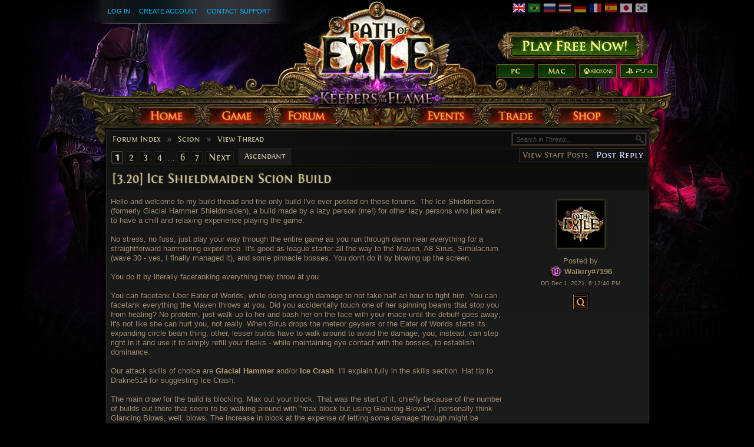

--- FILE ---
content_type: text/html; charset=UTF-8
request_url: http://www.pathofexile.com/forum/view-thread/3218085/page/1
body_size: 39972
content:

<!DOCTYPE html><html lang="en">
<head>
<title>Scion - [3.20] Ice Shieldmaiden Scion Build - Forum - Path of Exile</title><meta http-equiv="Content-Type" content="text/html; charset=UTF-8">
<meta http-equiv="X-UA-Compatible" content="IE=Edge">
<meta name="darkreader-lock" content="">
<meta property="fb:admins" content="100001526026598">
<meta property="og:image" content="https://web.poecdn.com/protected/image/favicon/ogimage.png?key=DDHQnVxwj0AxeMbsPiRoEQ">
<meta property="og:title" content="Scion - [3.20] Ice Shieldmaiden Scion Build - Forum - Path of Exile">
<meta property="og:site_name" content="Path of Exile">
<meta property="og:type" content="website">
<meta property="og:keywords" content="path of exile,action rpg,online rpg game,free rpg game,poe">
<meta property="og:description" content="Path of Exile is a free online-only action RPG under development by Grinding Gear Games in New Zealand.">
<meta name="keywords" content="path of exile,action rpg,online rpg game,free rpg game,poe">
<meta name="description" content="Path of Exile is a free online-only action RPG under development by Grinding Gear Games in New Zealand.">
<meta property="og:locale" content="en_US"><link href="https://web.poecdn.com/dist/poe.webmanifest" rel="manifest">
<link href="https://web.poecdn.com/protected/image/favicon/apple-touch-icon.png?key=XfoBBjuWlKs3dqMNWmRU0A" rel="apple-touch-icon">
<link href="https://web.poecdn.com/protected/image/favicon/favicon.png?key=Iu4RwgXxfRpzGkEV729D7Q" rel="icon" sizes="32x32" type="image/png">
<link href="https://web.poecdn.com/protected/image/favicon/favicon.ico?key=Hd0k46o9F-3yqJ3wD8x8gg" rel="icon">
<link href="https://web.poecdn.com/dist/css/chunk.ChV7l2G0wzSH.css" media="screen" rel="stylesheet" type="text/css">
<link href="https://web.poecdn.com/dist/css/chunk.BjNnvkXaqQMX.css" media="screen" rel="stylesheet" type="text/css"><link rel="canonical" href="https://www.pathofexile.com/forum" />
<link rel="alternate" hreflang="en-US" href="https://www.pathofexile.com/forum" />
<link rel="alternate" hreflang="pt-BR" href="https://br.pathofexile.com/forum" />
<link rel="alternate" hreflang="ru-RU" href="https://ru.pathofexile.com/forum" />
<link rel="alternate" hreflang="th-TH" href="https://th.pathofexile.com/forum" />
<link rel="alternate" hreflang="de-DE" href="https://de.pathofexile.com/forum" />
<link rel="alternate" hreflang="fr-FR" href="https://fr.pathofexile.com/forum" />
<link rel="alternate" hreflang="es-ES" href="https://es.pathofexile.com/forum" />
<link rel="alternate" hreflang="ja-JP" href="https://jp.pathofexile.com/forum" />
<link rel="alternate" hreflang="ko-KR" href="https://poe.game.daum.net/forum" />
<link rel="alternate" hreflang="x-default" href="https://www.pathofexile.com/forum" /></head>

<body class="en_US">
    <div class="container">
        <div class="header en">

            <div class="controls">
                <div id="statusBar"><div class="statusBarCenter"></div><div class="statusBarRight"></div><div class="row2 loggedOut"><a class="statusItem" href="https://www.pathofexile.com/login">Log In</a><a class="statusItem" href="https://www.pathofexile.com/login/create">Create Account</a><a class="statusItem" target="_blank" href="https://www.pathofexile.com/support">Contact Support</a></div></div>                                <div class="language-select"><a href="https://www.pathofexile.com/forum"><span class="us-lang active"><img src="https://web.poecdn.com/protected/image/lang/GB.png?key=gi0WOURQcjhNWn-nXjtGKw" alt="English"></span></a>
<a href="https://br.pathofexile.com/forum"><span class="br-lang"><img src="https://web.poecdn.com/protected/image/lang/BR.png?key=NANHpQ35wvG8x0u8EYk9hw" alt="Português Brasileiro"></span></a>
<a href="https://ru.pathofexile.com/forum"><span class="ru-lang"><img src="https://web.poecdn.com/protected/image/lang/RU.png?key=QckvzIS4K--96T2zTtbrBQ" alt="Русский"></span></a>
<a href="https://th.pathofexile.com/forum"><span class="th-lang"><img src="https://web.poecdn.com/protected/image/lang/TH.png?key=7G3O_6azBAtd5zQDRKtzDw" alt="ไทย"></span></a>
<a href="https://de.pathofexile.com/forum"><span class="de-lang"><img src="https://web.poecdn.com/protected/image/lang/DE.png?key=FiiN6ZFguWXv1uayQjieGg" alt="Deutsch"></span></a>
<a href="https://fr.pathofexile.com/forum"><span class="fr-lang"><img src="https://web.poecdn.com/protected/image/lang/FR.png?key=2tHWKUtBPF7H88m8HQ52Rw" alt="Français"></span></a>
<a href="https://es.pathofexile.com/forum"><span class="es-lang"><img src="https://web.poecdn.com/protected/image/lang/ES.png?key=Q8Nw3xDO45npTzoyvLIsFA" alt="Español"></span></a>
<a href="https://jp.pathofexile.com/forum"><span class="jp-lang"><img src="https://web.poecdn.com/protected/image/lang/JP.png?key=uvXiESmsaodD8vqJy0U0CA" alt="日本語"></span></a>
<a href="https://poe.game.daum.net/forum"><span class="kr-lang"><img src="https://web.poecdn.com/protected/image/lang/KR.png?key=uiWvnUNzhAtSsclUVPPwEA" alt="한국어"></span></a>
</div>                                <a id="mainLogoLink" href="/">
                    <span>Path of Exile</span>
                </a>
                                    <div id="largeHeaderButton">
                                                <a id="signupButton" href="https://www.pathofexile.com/account/create"><span>Sign Up</span></a>
                                                        <div id="platformButtons">
                                <a id="pcButton" href="https://www.pathofexile.com/account/create"><span>PC</span></a>
                                <a id="macButton" href="https://www.pathofexile.com/account/create"><span>Mac</span></a>
                                <a id="xboxButton" href="https://www.microsoft.com/p/path-of-exile/bwc95bzpfbs7?activetab=pivot:overviewtab" target="_blank"><span>Xbox One</span></a>
                                <a id="ps4Button" href="https://www.playstation.com/games/path-of-exile-ps4/" target="_blank"><span>PS4</span></a>
                            </div>
                                                                        </div>
                            </div>
            <ul class="navigation en_US">
                <li id="nav-home"   aria-haspopup="true"><a href="https://www.pathofexile.com/"><span>Home</span></a><div class="dropDown"><div class="top"></div><ul><li><a href="https://www.pathofexile.com/news">News</a></li><li><a href="https://www.pathofexile.com/account/create">Create Account</a></li><li><a href="https://www.pathofexile.com/login">Log In</a></li><li><a href="https://www.pathofexile.com/forum/view-forum/patch-notes">Patch Notes</a></li></ul><div class="bot"></div></div></li>
                <li id="nav-game"   aria-haspopup="true"><a href="https://www.pathofexile.com/game"><span>Game</span></a><div class="dropDown"><div class="top"></div><ul><li><a href="https://www.pathofexile.com/video">Videos</a></li><li class="separator"></li><li><a href="https://www.pathofexile.com/game">Overview</a></li><li><a href="https://www.pathofexile.com/passive-skill-tree">Passive Tree</a></li><li><a href="https://www.pathofexile.com/atlas-skill-tree">Atlas Tree</a></li><li><a href="https://www.pathofexile.com/ascendancy/classes">Ascendancy Classes</a></li><li><a href="https://www.pathofexile.com/item-data">Items</a></li><li><a href="https://www.pathofexile.com/item-filter/ladder/follower">Item Filters</a></li><li class="separator"></li><li><a href="https://www.poewiki.net/">Community Wiki</a></li></ul><div class="bot"></div></div></li>
                <li id="nav-forum"  aria-haspopup="true"><a href="https://www.pathofexile.com/forum"><span>Forum</span></a><div class="dropDown"><div class="top"></div><ul><li><a href="https://www.pathofexile.com/forum">Index</a></li><li><a href="https://www.pathofexile.com/forum/view-thread/1457463">Code of Conduct</a></li><li><a href="https://www.pathofexile.com/search">Search</a></li></ul><div class="bot"></div></div></li>
                <li id="nav-events" aria-haspopup="true"><a href="https://www.pathofexile.com/events"><span>Events</span></a><div class="dropDown"><div class="top"></div><ul><li><a href="https://www.pathofexile.com/ladders">League Ladders</a></li><li><a href="https://www.pathofexile.com/events">Season &amp; Events</a></li><li class="separator"></li><li><a href="https://www.pathofexile.com/private-leagues">My Private Leagues</a></li></ul><div class="bot"></div></div></li>
                <li id="nav-trade"  aria-haspopup="true"><a href="https://www.pathofexile.com/trade"><span>Trade</span></a><div class="dropDown"><div class="top"></div><ul><li><a href="https://www.pathofexile.com/trade/search">Search Items</a></li><li><a href="https://www.pathofexile.com/trade/exchange">Bulk Item Exchange</a></li><li><a href="https://www.pathofexile.com/trade/about">About</a></li></ul><div class="bot"></div></div></li>
                <li id="nav-shop"   aria-haspopup="true"><a href="https://www.pathofexile.com/shop"><span>Shop</span></a><div class="dropDown"><div class="top"></div><ul><li><a href="https://www.pathofexile.com/purchase">Buy Packs</a></li><li><a href="https://www.pathofexile.com/vault">Kirac&#039;s Vault Pass</a></li><li class="separator"></li><li><a href="https://www.pathofexile.com/shop">Microtransactions</a></li><li><a href="https://www.pathofexile.com/shop/category/specials">Specials</a></li><li><a href="https://www.pathofexile.com/private-leagues/create">Private League</a></li></ul><div class="bot"></div></div></li>
            </ul>
        </div>
        <div class="content">
            <div class="backdrop"></div>
            <div class="wrapper">
                                                                <div class="layoutBox1 layoutBoxFull forumTheme">
    <div class="topBar first"><div class="breadcrumb"><a href="&#x2F;forum">Forum Index</a><span class="separator">»</span><a href="&#x2F;forum&#x2F;view-forum&#x2F;436">Scion</a><span class="separator">»</span><a href="&#x2F;forum&#x2F;view-thread&#x2F;3218085">View Thread</a></div></div><div class="topBar forumControls"><div class="pagination"><a class="current" href="/forum/view-thread/3218085/page/1">1</a><a href="/forum/view-thread/3218085/page/2">2</a><a href="/forum/view-thread/3218085/page/3">3</a><a href="/forum/view-thread/3218085/page/4">4</a><span class="separator">&hellip;</span><a href="/forum/view-thread/3218085/page/6">6</a><a href="/forum/view-thread/3218085/page/7">7</a><a href="/forum/view-thread/3218085/page/2">Next</a></div><div class="mainButtons"><a class="button1" href="/forum/view-thread/3218085/filter-account-type/staff" rel="nofollow">View Staff Posts</a><a rel="nofollow" class="button1 important" href="/forum/post-reply/3218085">Post Reply</a></div>
<div class="forumSearchForm">
    <form method="POST" class="t1" action="&#x2F;search">    <input type="text" name="query" placeholder="Search&#x20;in&#x20;Thread..." class="textInput" value="">    <button type="button" name="search" id="search-button" value=""></button>    <fieldset style="display:none">
        <label><input type="checkbox" name="search_within&#x5B;&#x5D;" value="forum_post" checked></label>                            <input type="text" name="thread" value="3218085">                <input type="submit" hidden>
    </fieldset>
    </form></div>
<div class="links"><div class="selection"><a>Ascendant</a></div></div></div><h1 class="topBar last layoutBoxTitle">[3.20] Ice Shieldmaiden Scion Build</h1>
    <div class="layoutBoxContent"><div class="forum-table-container">
<table class="forumTable forumPostListTable">
    <tr><td class="content-container">
    <div class="contentStart"></div>
    <div class="content">Hello and welcome to my build thread and the only build I&#039;ve ever posted on these forums. The Ice Shieldmaiden (formerly Glacial Hammer Shieldmaiden), a build made by a lazy person (me!) for other lazy persons who just want to have a chill and relaxing experience playing the game.<br>
<br>
No stress, no fuss, just play your way through the entire game as you run through damn near everything for a straightforward hammering experience. It&#039;s good as league starter all the way to the Maven, A8 Sirus, Simulacrum (wave 30 - yes, I finally managed it), and some pinnacle bosses. You don&#039;t do it by blowing up the screen.<br>
<br>
You do it by literally facetanking everything they throw at you.<br>
<br>
You can facetank Uber Eater of Worlds, while doing enough damage to not take half an hour to fight him. You can facetank everything the Maven throws at you. Did you accidentally touch one of her spinning beams that stop you from healing? No problem, just walk up to her and bash her on the face with your mace until the debuff goes away; it&#039;s not like she can hurt you, not really. When Sirus drops the meteor geysers or the Eater of Worlds starts its expanding circle beam thing, other, lesser builds have to walk around to avoid the damage; you, instead, can step right in it and use it to simply refill your flasks - while maintaining eye contact with the bosses, to establish dominance.<br>
<br>
Our attack skills of choice are <strong>Glacial Hammer</strong> and/or <strong>Ice Crash</strong>. I&#039;ll explain fully in the skills section. Hat tip to Drakne514 for suggesting Ice Crash.<br>
<br>
The main draw for the build is blocking. Max out your block. That was the start of it, chiefly because of the number of builds out there that seem to be walking around with &quot;max block but using Glancing Blows&quot;. I personally think Glancing Blows, well, blows. The increase in block at the expense of letting some damage through might be attractive, but the 65% completely ruins for me. Going from 50% block to 75% block essentially halves incoming damage, so going from 50% to 75% but letting 65% of damage through is actually worse overall.<br>
<br>
It&#039;s great if you have big life/ES recoup numbers though.<br>
<br>
So in the quest for max block I realized that all the good block nodes are on opposite sides of the tree.<br>
<br>
That&#039;s not a problem for a Scion.<br>
<br>
<strong>Pros and Cons</strong><br>
<br>
        <div class="spoiler spoilerHidden">
            <div class="spoilerTitle">
                <span>Spoiler</span>
                <input class="button1" type="button" title="Show" value="Show" onclick="return POE.Forum.SpoilerClick(this);">
            </div>
        	<div class="spoilerContent"><span style="color:#12fe35">+</span> You can punch way above your weight with a small investment.<br>
<span style="color:#12fe35">+</span> It&#039;s a really tanky build.<br>
<span style="color:#12fe35">+</span> You have very deep multilayered defenses. At times you&#039;ll feel like there&#039;s nothing you can&#039;t block.<br>
<span style="color:#12fe35">+</span> It is very straightforward, so it&#039;s very easy to change and fit your playstyle without breaking some weird interaction or particular must-have tree nodes.<br>
<br>
<span style="color:#ff0000">-</span> It&#039;s a little slow. There&#039;s no getting around it, which can be a problem for some of the content (Legion chiefly, and high levels of Delirium; Incursions are not really a problem).<br>
<span style="color:#ff0000">-</span> There&#039;s an expensive (regrets-wise) tree switch in the middle of it after ascendancies.<br>
<span style="color:#ff0000">-</span> Gear is very niche, which makes it hard to find - likely having to rely on self crafting.<br>
<span style="color:#ff0000">-</span> Damage comes late.<br>
<br>
By the numbers, you do ~5M DPS with the tankier version, and ~6M DPS with the slightly less tanky version. The gap used to be much larger before the curse nerfs.<br>
<br>
10M DPS might be possible sacrificing some life and tankiness, see notes at the bottom on possible alternative items.<br>
<br>
</div>
        </div><br>
<br>
In action, it looks something like this: <a href="https://youtu.be/cXgKbkFmI8Q">https://youtu.be/cXgKbkFmI8Q</a><br>
<br>
<strong>3.20 Sanctum Update:</strong><br>
<br>
        <div class="spoiler spoilerHidden">
            <div class="spoilerTitle">
                <span>Spoiler</span>
                <input class="button1" type="button" title="Show" value="Show" onclick="return POE.Forum.SpoilerClick(this);">
            </div>
        	<div class="spoilerContent">Sanctum is an absolute pain in the butt with this build. Once you ramp up damage you can chug along by stunning and freezing the guardians in there (ironically, that makes the non-corrupted version of the main weapon better for Sanctum than the corrupted one), but it&#039;s a pain.<br>
<br>
HOWEVER.<br>
<br>
You can get one of these bad boys and it&#039;ll change the shape of the build like nothing else:<br>
<br>
<div class="itemContentLayout itemUnavailable">Unavailable</div><br>
<br>
It cost me a divine to get the Invocation for the implicit, and it allows one to economize on no less than 4 points on the tree - an absolute bargain. On top of that, there&#039;s both spell and regular block available (though you&#039;ll only ever get to have one of them - spell block is better IMO since you can max regular block more easily).<br>
<br>
Keep this in mind as you read the rest of the build. I used another characted with Bane as the main skill to faceroll Sanctums and acquire relics.<br>
<br>
</div>
        </div><br>
<br>
Instead of just throwing a Path of Building link, I&#039;m going to explain how the build operates from a basic tree, and how to customize it to your liking. If you want a <strong>TL;DR</strong> go to the bottom, I&#039;ll post PoB links with the full build there.<br>
<br>
<strong>NOTE:</strong> PoB links are for 3.19 with custom edits to simulate the hextouch nerfs in the curses. I&#039;ll update them once PoB updates, all it&#039;ll do is change the calculations slightly but makes no difference to how the character&#039;s built.<br>
<br>
<strong>Understanding the Build.</strong><br>
<br>
        <div class="spoiler spoilerHidden">
            <div class="spoilerTitle">
                <span>Spoiler</span>
                <input class="button1" type="button" title="Show" value="Show" onclick="return POE.Forum.SpoilerClick(this);">
            </div>
        	<div class="spoilerContent">To understand what this build does, have a look at this tree. This is the basic split tree that everything else is going to be based on.<br>
<br>
http://poeurl.com/dOFk<br>
<br>
What you have is half the tree on the Duelist side, which you use to grab both regular block and Armour/Evasion nodes for your defences, and half on the Templar side, which you use to grab Elemental Overload, spell block, and some basic elemental damage and survivability wheels. You achieve this by taking advantage of the Scion&#039;s ability to start from other classes&#039; start point.<br>
<br>
If you look around that tree, you&#039;ll notice there&#039;s plenty of wheels that do whatever it is you want to do. Armour/Evasion aplenty. Mace damage and masteries on both Duelist and Templar sides. Accuracy wheels. More life. Leech. Elemental damage. You can take whatever you need based on your preferences and what gear you&#039;ve found.<br>
<br>
A full tree with everything you&#039;d need from it defensively would look like this:<br>
<br>
http://poeurl.com/dOFl<br>
<br>
The objective of the build is to start from that tree, then clip out branches as your gear gets better and better. You do this by increasing the amount of block and spell block in your gear, acquiring the right jewels (including cluster jewels), and building up mana reservation to run auras.<br>
<br>
This means your ascendancies are chosen. <strong>Gladiator</strong> on the Duelist side, and <strong>Inquisitor</strong> on the Templar side, going all the way to Path of the Templar so you can allocate from the Templar&#039;s starting point.<br>
</div>
        </div><br>
<br>
There are <strong>TWO</strong> ways to build this character. As a Tank, or as a Humvee. The reason for that is the following auras:<br>
<br>
Hatred + Grace + Determination + Herald of Ice<br>
<br>
Hatred is a MUST. You always, always have it because of how damage is scaled up in this build.<br>
<br>
1. Grab as much flat cold damage as you can.<br>
2. Multiply it by increased cold or elemental damage from gear and tree.<br>
3. Add more damage via Hatred and Elemental Overload.<br>
<strong>4. Eldritch Implicits to round off the build (more on that below).</strong><br>
<br>
That leaves you with three auras and, realistically, only enough mana reservation for two. So you either run one defensive aura and Herald of Ice, or you run both defensive auras and no Herald of Ice.<br>
<br>
<strong>Gear</strong><br>
<br>
This is the standard set of gear both configurations of the build will use. I&#039;ll expand on how to craft it afterwards.<br>
<br>
        <div class="spoiler spoilerHidden">
            <div class="spoilerTitle">
                <span>Spoiler</span>
                <input class="button1" type="button" title="Show" value="Show" onclick="return POE.Forum.SpoilerClick(this);">
            </div>
        	<div class="spoilerContent"><br>
<div class="itemFragment itemContentLayout iW2 iH3" id="item-fragment-0"><noscript><span></span></noscript></div><div class="itemFragment itemContentLayout itemVerified iW2 iH3" id="item-fragment-1"><noscript><span></span></noscript></div><div class="itemFragment itemContentLayout iW2 iH2" id="item-fragment-2"><noscript><span></span></noscript></div><div class="itemFragment itemContentLayout itemVerified iW2 iH2" id="item-fragment-3"><noscript><span></span></noscript></div><div class="itemFragment itemContentLayout itemVerified iW2 iH2" id="item-fragment-4"><noscript><span></span></noscript></div><div class="itemFragment itemContentLayout iW2 iH3" id="item-fragment-5"><noscript><span></span></noscript></div><div class="itemFragment itemContentLayout itemVerified iW1 iH1" id="item-fragment-6"><noscript><span></span></noscript></div><div class="itemFragment itemContentLayout iW1 iH1" id="item-fragment-7"><noscript><span></span></noscript></div><br>
<br>
<strong>Weapon:</strong> Our weapon of choice is Frostbreath. It has attack speed, added flat damage, and a juicy double damage against chilled enemies, which are literally all enemies you&#039;ll encounter. Corrupted (and this is important) so that we get Fortification on Hit. Fortification is an added layer of defense that, while not amazing, does help top up tankiness.<br>
<br>
However, you can literally use whatever before you get Frostbreath. The high block and high defenses will compensate for it.<br>
<br>
<strong>Amulet</strong>: Stone of Lazwhar, Corrupted for <strong>&quot;You can apply an additional curse&quot;</strong>. This amulet gives a massive boost to spell block, and because it&#039;s a common drop, you can trade it in for not a lot with that corruption - or even corrupt it yourself. The extra curse is a big source of extra damage, even with the nerfs, so it&#039;s absolutely required.<br>
<br>
Both Frostbreath and Stone of Lazwhar are common enough drops that, in trade league, you should be able to find them double-corrupted relatively cheap - they&#039;ll drop like that from the Vaal containers in the Vaal Temple. For Frostbreath, flat damage is what you want. For the amulet, you want a boost to one of your auras (Hatred or your defensive aura of choice).<br>
<br>
<strong>Shield</strong>: The cornerstone of the build. You want 15% spell block, as much regular block as possible, and the Crusader&#039;s &quot;1% extra damage per 1% chance to block&quot;, which is a huge boost. Double-block shields like this are rare, so 100% this will have to be self-crafted.<br>
<br>
<strong>Body Armour</strong>: You want an Armour/Evasion chest piece, with a boost to defences, phat extra life, and 10% Spell block. 10% Spell Block is a veiled modifier, so you&#039;ll need Aisling&#039;s bench or veiled chaos orbs.<br>
<br>
<strong>Helmet</strong>: You want mana reservation, which you&#039;ll get from essences, and accuracy, which you&#039;ll need in your gear. Other than that, pretty standard.<br>
<br>
<strong>Boots</strong>: Not much you want from this, other than the fact that you can have synthesized boots with 2% chance to block spells - which might be useful, keep an eye on trade for them. The rest is the usual boots (move speed, life, resists, and whatever extra goodies you may want from them).<br>
<br>
For Lab enchant, you want added flat cold damage when you&#039;ve been hit recently. Your first layer of defence is block, so you get &quot;hit&quot; a lot. Absolutely brilliant.<br>
<br>
<strong>Gloves</strong>: You absolutely, 100%, want attack speed and high accuracy for suffixes, and life and flat cold damage for prefixes. Optional (and not showcased), the incursion suffix that&#039;ll add cold resistance and cold damage.<br>
<br>
<strong>Ring</strong>: This is a competitive slot, where you&#039;ll want resistances, added elemental damage, flat cold damage, life... ONE ring in common for both build configurations, because the other slot changes between builds.<br>
<br>
<strong>Belt</strong>: Not shown, because it&#039;ll be radically different between builds.<br>
<br>
</div>
        </div><br>
<br>
<strong>Crafting</strong><br>
<br>
        <div class="spoiler spoilerHidden">
            <div class="spoilerTitle">
                <span>Spoiler</span>
                <input class="button1" type="button" title="Show" value="Show" onclick="return POE.Forum.SpoilerClick(this);">
            </div>
        	<div class="spoilerContent"><br>
<strong>Chest</strong>: You can simply look for a body armour that has the spell block modifier with life and armour and call it a day. They&#039;ll drop, and people will sell them. If you want to craft the body armor I showcased (with %life and +life), you are going to need:<br>
<br>
1. A body armor with big %armour/evasion boost and INCURSION life (the double % and +), and one open prefix.<br>
2. At least one open suffix.<br>
3. Craft &quot;prefixes cannot be changed&quot;.<br>
4. Hit it with a veiled orb.<br>
<br>
If you unveil the right prefix, then done! If it&#039;s a suffix, and you still have an open prefix, you can use Eldritch Currency to wipe the suffixes and try again. This is fine because you will want eldritch implicits on your body armour (I went hatred effect and frenzy charges when near a unique enemy).<br>
<br>
If prefixes are full, there&#039;s no choice but YOLO annul and pray. If you brick the item, go find a new one.<br>
<br>
It&#039;s not a terribly expensive craft, just a little annoying that you&#039;ll brick a few items before getting there.<br>
<br>
HOWEVER, if you find an incursion body armor with full prefixes, you can try the Aisling bench.<br>
<br>
For the suffixes, once you have the right prefixes (with the 10% spell block, divine it if you must but accept nothing less), suffixes are crafted via Harvest. Craft &quot;prefixes cannot be changed&quot;, then Harvest craft Physical. Additional physical damage reduction is the only suffix with the &quot;physical&quot; tag and it&#039;s the one I recommend, so it&#039;s guaranteed. If you don&#039;t like the suffixes, Eldritch currency will let you try again.<br>
<br>
<strong>Shield</strong>: Unfortunately, nerfs to Harvest plus the dilution of the affix pool with (formerly) conqueror-only mods has made crafting the shield a bit of a crapshoot. Basically, you will get double-block by spamming these:<br>
<br>
<div class="itemFragment itemContentLayout iW1 iH1" id="item-fragment-8"><noscript><span></span></noscript></div><br>
<br>
Until you hit T1 spell block. The Alteration Orb way would require some 70,000 for hitting double block at T1/(T1/T2). Block affixes have no tags, so they can&#039;t be targeted by targeting said tags, and the tag pool is too large to reliable exclude enough of them via fossils to make a difference.<br>
<br>
It&#039;s about 60 essences to hit T1 Spell block (as per Craft of Exile). Once you have it, if you&#039;re lucky, you&#039;ll have room in the prefixes to craft &quot;suffixes cannot be changed&quot; and reforge life with Harvest. More often than not, this only adds a single life mod and nothing else. To clear undesirable mods, you&#039;ll have to YOLO annul with <div class="itemFragment itemContentLayout iW1 iH1" id="item-fragment-9"><noscript><span></span></noscript></div>.<br>
<br>
This all sounds worse than it really is. All you need is the double block and some life, anything else is just gravy. Once you have that, you want an open prefix to do a Crusader Orb slam for the &quot;% damage per % block&quot; mod - it&#039;s literally the only thing that can roll as a prefix so it&#039;s guaranteed, just make sure you don&#039;t have an open suffix, by crafting something random if necessary. Realistically, you&#039;ll probably end up with a collection of shields with different suffixes.<br>
<br>
Ask me how I know.<br>
<br>
If you have a lot of them and, unlike me, you&#039;ve been using Deafening essences to ensure max physical block, you can use the surplus to gamble in Alva&#039;s temple for double corruption. There&#039;s corruption implicits for block and spell block. But this is just gravy and not strictly necessary.<br>
<br>
<strong>Gloves</strong>: As with the chest, Eldritch currency will make our life easier. You craft attack speed via essences:<br>
<br>
<div class="itemFragment itemContentLayout iW1 iH1" id="item-fragment-10"><noscript><span></span></noscript></div><br>
<br>
And spam it until you get a big accuracy number. After that, craft &quot;suffixes cannot be changed&quot; and reforge via Harvest, if necessary, for life OR cold (you really, really want flat added cold damage, but the crafted added cold damage isn&#039;t bad at all).<br>
<br>
HOWEVER we know 3.20 will introduce fracture orbs via Harbinger. If they&#039;re not extremely rare, you can use them to try and fracture the cold modifier of an appropriate pair of incursion gloves:<br>
<br>
<div class="itemFragment itemContentLayout iW2 iH2" id="item-fragment-11"><noscript><span></span></noscript></div><br>
<br>
Then use essences as before. I personally tried no less than nine times before I gave up this league, which leads me to believe that either fracturing is weighted, or I&#039;m rottenly unlucky. Regardless, this would be the endgame item for your gloves (with appropriate Eldritch implicits).<br>
<br>
If you find a pair of incursion gloves like that but which affect Lightning or Fire instead of cold, you can change them to work on cold by using the Harvest craft that changes the type of resistance an item has. Super handy.<br>
<br>
<strong>Helmet</strong>: Nothing to it. Literally essence spam with mana reservation until you get accuracy again.<br>
<br>
<div class="itemFragment itemContentLayout iW1 iH1" id="item-fragment-12"><noscript><span></span></noscript></div><br>
<br>
And as before, Eldritch currency to either eldritch chaos spam or reforge via Harvest and &quot;suffixes cannot be changed&quot;.<br>
<br>
As for the Lab enchant, either get Frostbite curse effect, or Ice Crash/Glacial Hammer damage - your choice. Curse effect will be more flexible.<br>
<br>
An additional thing you could want to find is +Level of socketed AoE gems, and place Auras in here. It&#039;s either a veiled mod for +2, or crafted for +1. And like before, you get it via protecting suffixes with Suffixes Cannot be Changed + Veiled Chaos, or via Aisling bench.<br>
<br>
<strong>Boots</strong>: Literally nothing special, standard crafting for boots, specially if you use a synthesized base with +2 to spell block.<br>
<br>
<div class="itemFragment itemContentLayout itemVerified iW2 iH2" id="item-fragment-13"><noscript><span></span></noscript></div><br>
<br>
</div>
        </div><br>
<br>
<strong>Curses and Eldritch Implicits</strong><br>
<br>
        <div class="spoiler spoilerHidden">
            <div class="spoilerTitle">
                <span>Spoiler</span>
                <input class="button1" type="button" title="Show" value="Show" onclick="return POE.Forum.SpoilerClick(this);">
            </div>
        	<div class="spoilerContent"><br>
The build relies on double-cursing for a good chunk of the damage scaling, since neither Glacial Hammer nor Ice Crash have great gem scaling. With the nerfs to curses in 3.20, the importance of good Eldritch implicits in gear has become higher. There&#039;s four slots where you can use them, and you&#039;ll use them in all four.<br>
<br>
1. Helmet: Curse effect for the Searing Exarch (Frostbite scales higher than Elemental Weakness), Damage or Cold Penetration for Eater of Worlds. Alternatively, mana reservation if you&#039;re having trouble - more mana reservation to be able to run your stance will be a great help.<br>
<br>
2. Body Armour: Increased Hatred effect is #1, from Eater of Worlds. For the Exarch, you can go with plain increased cold damage, or, if you&#039;re bossing, go with &quot;gain a frenzy charge when in the presence of a unique enemy&quot;. Having Frenzy charges during boss fights will do more than the flat damage.<br>
<br>
3. Gloves: You can inflict exposure with the gloves, which is, of course, the best choice from Eater of Worlds. Exarch has more choices: Extra strike targets if you&#039;re going Glacial Hammer, Herald of Ice effect if you&#039;re going Humvee, or an all-rounder like attack speed or flat cold damage added (which, if you remember, scales very well since it&#039;s added at the start of the damage amplification chain).<br>
<br>
4. Boots: The only good option to scale up your damage is increased action speed. It&#039;s nice, don&#039;t get me wrong, but overall you might be better off with synthesized boots (corruptions on boots aren&#039;t great in general for this build).<br>
<br>
The Eldritch implicits really are BiS for this build. Typical corruptions such as +gem levels won&#039;t help much since, as mentioned, these melee skills don&#039;t scale particularly great with gem levels. You can fill up holes in the build, too, with block chance on chest readily available and resistances in several slots. Those are really only temporary, so don&#039;t go all crazy on them.<br>
</div>
        </div><br>
<br>
<strong>Skills</strong><br>
<br>
There&#039;s a lot to unpack here, so we&#039;ll go one group at a time.<br>
<br>
        <div class="spoiler spoilerHidden">
            <div class="spoilerTitle">
                <span>Spoiler</span>
                <input class="button1" type="button" title="Show" value="Show" onclick="return POE.Forum.SpoilerClick(this);">
            </div>
        	<div class="spoilerContent">=== Main Attack ===<br>
<br>
1. (Anomalous) Glacial Hammer = (Awakened) Multistrike = (Melee Splash OR Ruthless) = Hypothermia = (Awakened) Added Cold Damage = (Awakened) Elemental Damage with Attacks<br>
<br>
=<strong>OR</strong>=<br>
<br>
1. Ice Crash = (Awakened) Multistrike = Concentrated Effect = Ruthless = (Awakened) Added Cold Damage = (Awakened) Elemental Damage with Attacks<br>
<br>
Ice Crash vs. Glacial Hammer:<br>
<br>
The obvious difference between the two is that Ice Crash is a superior AoE which doesn&#039;t need Splash Damage support. However, Glacial Hammer doesn&#039;t need it either for boss fights, including Pinnacle bosses, and it has built-in culling at a <strong>massive 30%</strong> against frozen enemies, which feels very, very nice indeed.<br>
<br>
Eldritch implicits allow for extra targets with melee strikes as well, increasing the usefulness of Glacial Hammer.<br>
<br>
The other big difference is that we will use Blood and Sand to scale up Ice Crash damage, which puts even more pressure on mana reservation. Glacial Hammer will be more relaxed from that point of view, which is not something you should underestimate.<br>
<br>
If you want the flexibility of being able to use both Ice Crash and Glacial Hammer, you&#039;ll need one white socket on your body armour. Chromatic orb it until you get 5 red and 1 green, then use Vordici&#039;s bench to add white sockets (realistically, 1 socket). You&#039;d have to be mighty unlucky to hit the green socket when turning one white.<br>
<br>
=== Auras ===<br>
<br>
2. Enlighten = Hatred = (Grace = Determination = Herald of Ice)<br>
<br>
Choose two from the three in ( ), which determines whether you&#039;re going Tank or Humvee. Place them in your helmet.<br>
<br>
=== Chill ===<br>
<br>
3. Vortex = Bonechill PLUS Cast When Damage Taken = Molten Shell<br>
<br>
Literally what it says on the tin. Scale up that chill effect for extra damage and double damage with Frostbreath.<br>
<br>
=== Curses ===<br>
<br>
4. Reckoning = Awakened Hextouch = Frostbite = Elemental Weakness<br>
<br>
Hextouch has been nerfed for a -35% curse effect. So this is the &quot;cheap&quot; setup, the endgame situation would be to get ring(s) with CURSE ON HIT, which has a flat effect and no penalty for automation. Thanks to the -35% curse effect, this is a big boost in DPS, but it&#039;s also going to be expensive/difficult to get the right rings.<br>
<br>
Importantly, however, if you move the curses to your ring(s), you will be able to free up this entire group of gems, potentially allowing you to add things like blind support or culling strike support to Reckoning, or even slot a totem (which I tend to avoid).<br>
<br>
=== Other ===<br>
<br>
These will go on Frostbreath and your shield. In no particular order:<br>
<br>
* Divergent Tempest Shield: Huge mana reservation hit, but will allow you to max your spell block. Absolutely get Divergent variant (2% extra block via quality), and once you&#039;re rich enough, consider corrupting it for level 21 (with 20+ quality) for an extra 1% block. 1% matters.<br>
<br>
* Precision: With optional arrogance support. A single level of PRecision will give a nice bump to your crit% chance, which helps activate Elemental Overload.<br>
<br>
* Blood Rage: Source of Frenzy charges and attack speed. Also the reason why you&#039;ll never have Energy Shield.<br>
<br>
* Defiance Banner: More defences.<br>
<br>
* Blood and Sand: Great damage scaling for Ice Crash. Definitely prioritize it over Defiance Banner, if necessary, if you go Ice Crash.<br>
</div>
        </div><br>
<br>
<strong>Jewels</strong><br>
<br>
There are three jewels (other than cluster jewels, which will be specified in the PoB) that you want. Shoot for them, or just slot whatever until you get them.<br>
<br>
        <div class="spoiler spoilerHidden">
            <div class="spoilerTitle">
                <span>Spoiler</span>
                <input class="button1" type="button" title="Show" value="Show" onclick="return POE.Forum.SpoilerClick(this);">
            </div>
        	<div class="spoilerContent"><br>
1. Unnatural Instinct.<br>
<br>
Place that bad boy right here:<br>
<br>
<img src="https://i.imgur.com/ixnQsby.png"><br>
<br>
By placing it right by the Scion start, and changing the route to the OTHER side of the path, you &quot;lose&quot; the increased ranged damage small passives, and gain the rest. This includes damage, life, and a whooping 9% chance to block. The main purpose of this is to save points in the tree that can be better allocated.<br>
<br>
2. Lethal Pride.<br>
<br>
Plop it in the middle of the Duelist area:<br>
<br>
<img src="https://i.imgur.com/kh50z1z.png"><br>
<br>
Use Path of Building to search for the one that works best for you. You can get armour, melee damage, %life, and even life leech (the one on my screenshot gives 8% life, 40% melee damage, 20% armour, and reduced damage from crits). Life leech can be extremely valuable for building your cluster jewels, so don&#039;t sleep on it.<br>
<br>
3. Watcher&#039;s Eye.<br>
<br>
The #1 priority is flat cold damage with Hatred. As I said, the damage scaling is such that initial flat damage can be the most impactful. All-Hatred Watcher&#039;s eyes can be expensive, but additional damage can come from not just Hatred, but also from attack speed with Precision, so that helps a lot.<br>
<br>
4. Nothing, that&#039;s it. This doesn&#039;t leave a lot of room to get immunity to corrupted blood, so that can be a problem. The best (albeit annoying) way to get it is going to be corrupting small cluster jewels for mana reservation, which you will certainly be using.</div>
        </div><br>
<br>
<strong>Flasks</strong>.<br>
<br>
        <div class="spoiler spoilerHidden">
            <div class="spoilerTitle">
                <span>Spoiler</span>
                <input class="button1" type="button" title="Show" value="Show" onclick="return POE.Forum.SpoilerClick(this);">
            </div>
        	<div class="spoilerContent">Simple. You want to use flasks that let you gain charges when hit. Why? Because when you block, the game <strong>still counts it as you being hit and fills up your flasks</strong>. This is huge, because you block a LOT.<br>
<br>
<div class="itemFragment itemContentLayout iW1 iH2" id="item-fragment-14"><noscript><span></span></noscript></div><div class="itemFragment itemContentLayout iW1 iH2" id="item-fragment-15"><noscript><span></span></noscript></div><div class="itemFragment itemContentLayout iW1 iH2" id="item-fragment-16"><noscript><span></span></noscript></div><br>
<br>
And as I said, attacks that consist of rapid-fire hits, including some Pinnacle Boss attacks, do nothing but give you charges. It&#039;s great.<br>
<br>
As far as the enchant goes, &quot;Use when full&quot; is great for mapping, but &quot;Use when hitting a unique enemy unless already in effect&quot; is a great option for bossing.<br>
<br>
</div>
        </div><br>
<br>
So that&#039;s the basics. Now, how to put it all together.<br>
<br>
<strong>TL;DR</strong> Starts here.<br>
<br>
<strong>=== The Tank ===</strong><br>
<br>
PoB: https://pobb.in/4nnx3Orzrex_<br>
<br>
The tank plays using both Grace and Determination, losing the big, big damage scaling that comes from Herald of Ice.<br>
<br>
        <div class="spoiler spoilerHidden">
            <div class="spoilerTitle">
                <span>Spoiler</span>
                <input class="button1" type="button" title="Show" value="Show" onclick="return POE.Forum.SpoilerClick(this);">
            </div>
        	<div class="spoilerContent">To make up for it, we scale up our damage using this beauty:<br>
<br>
<div class="itemFragment itemContentLayout iW2 iH1" id="item-fragment-17"><noscript><span></span></noscript></div><br>
<br>
Look for it double-corrupted if possible, but even the default isn&#039;t bad (the implicit gives armour and evasion, which then get multipled, which then scale up in damage). Not only do you get chunky damage, but you also get Onslaught with your fortifying Frostbreath. On top of that, if you add the Lab belt enchant that adds 30% accuracy while you have Onslaught, you&#039;re halfway to solving your accuracy issues.<br>
<br>
This build also will use a second rare ring, something like this:<br>
<br>
<div class="itemFragment itemContentLayout iW1 iH1" id="item-fragment-18"><noscript><span></span></noscript></div><div class="itemFragment itemContentLayout iW1 iH1" id="item-fragment-19"><noscript><span></span></noscript></div><div class="itemFragment itemContentLayout itemVerified iW1 iH1" id="item-fragment-20"><noscript><span></span></noscript></div><br>
<br>
Endgame-wise, the Tank can use TWO curse rings, one for Frostbite, and one for Elemental Weakness, and completely economize on the Hextouch curse slots, gaining flexibility (including having a counter-attack culling strike AND a totem). The Tank uses a single large cluster jewel, a single small cluster jewel, and a Megalomaniac:<br>
<br>
<div class="itemFragment itemContentLayout itemVerified iW1 iH1" id="item-fragment-21"><noscript><span></span></noscript></div>: The Large Cluster Jewel has Prodigious Defence (for block), and the rest are your choice. Martial Prowess or Gladiator&#039;s fortitude are my top choices, and one leech (more on that below).<br>
<br>
<div class="itemFragment itemContentLayout itemVerified iW1 iH1" id="item-fragment-22"><noscript><span></span></noscript></div>: Small cluster jewel for mana reservation, with a Notable for Grace, Determination, or Hatred mana reservation.<br>
<br>
<div class="itemFragment itemContentLayout itemVerified iW1 iH1" id="item-fragment-23"><noscript><span></span></noscript></div>: Megalomaniac with Prodigious Defence OR Second Skin (for block), a second Notable for mana reservation on Grace, Determination, or Hatred (not the same as the small cluster), and a third which can be empty.<br>
<br>
Between the Large Cluster, the Megalomaniac, and the Lethal Pride, the Tank needs to cover both mana and life leech needs. You don&#039;t need a lot, but you do need both. Note that, until you get the clusters, the tree gives you all the leech you need from the Vitality Void/Spirit Void wheel on the Duelist side of things.</div>
        </div><br>
<br>
<strong>=== The Humvee ===</strong><br>
<br>
PoB: https://pobb.in/EIjMvxuUzfmg<br>
<br>
        <div class="spoiler spoilerHidden">
            <div class="spoilerTitle">
                <span>Spoiler</span>
                <input class="button1" type="button" title="Show" value="Show" onclick="return POE.Forum.SpoilerClick(this);">
            </div>
        	<div class="spoilerContent">The difference with the Tank is that, by using a single defensive Aura, this build makes room for Herald of Ice for an extra ~20% DPS. Since either Armour or Evasion will be low, using Perseverance to scale damage is not that great. Instead, a Stygian Vise with good life and a juicy Eye jewel are used. Also, the second ring slot is filled with this:<br>
<br>
<div class="itemFragment itemContentLayout itemVerified iW1 iH1" id="item-fragment-24"><noscript><span></span></noscript></div><br>
<br>
A top-drawer Circle of Fear ring is the item of choice. A good selection of implicits can scale damage even further.<br>
<br>
This leaves a single rare ring capable of carrying a curse-on-hit for endgame rings. If going this way, replace the gems in boots and gloves with the following setup:<br>
<br>
Vortex = Awakened Hextouch = Bonechill = Elemental Weakness<br>
<br>
Molten Shell = Cast When Damage Taken<br>
<br>
This leaves two slots available for Totems, if desired, or even arrogance Precision to free up even more mana to alleviate reservation pressure.<br>
<br>
The second advantage of the Humvee is the availability of jewel slots (two, to be precise), which can be used to round off the build. This is so because the Humvee uses TWO large cluster jewels instead of one. The second large cluster jewel has the exact same requirements as the first one (Damage While Holding a Shield), and can add an extra 3% to block and spell block, freeing up the build a little.<br>
<br>
</div>
        </div><br>
<br>
<strong>Extra Considerations and Alternative Items</strong><br>
<br>
        <div class="spoiler spoilerHidden">
            <div class="spoilerTitle">
                <span>Spoiler</span>
                <input class="button1" type="button" title="Show" value="Show" onclick="return POE.Forum.SpoilerClick(this);">
            </div>
        	<div class="spoilerContent"><br>
There are a few items that are worth considering for this build, which I don&#039;t necessarily have in hand but are not exactly hard to get. What is hard is fitting them in the build improving what is already there.<br>
<br>
1. <strong>Heatshiver</strong>: The new version of the Heatshiver helmet is a powerhouse of elemental damage. It adds 1% of cold damage as extra fire damage per 1% Chill effect on the enemy (which is typically 30% or close for this build), and adds 100% of cold damage as extra fire damage against frozen enemies, which happens very often thanks to all that cold damage you do.<br>
<br>
It&#039;s a chunky amount of DPS, but it has a drawback: Mana reservation. Not only the mana reservation you get from the essence spam, but also, potentially, Eldritch implicit mana reservation if you&#039;re having trouble running all your auras. Plus life, and also, and very importantly, accuracy.<br>
<br>
Mana reservation can be mitigated with a corrupted Heatshiver carrying the &quot;Socketed Skill Gems get a 90% Cost &amp; Reservation Multiplier&quot; implicit. It won&#039;t help as much as the flat reservation mod, because the 10% reservation you can get from an essence applies globally (including on your stance, banner, and Tempest Shield skills). As far as accuracy, you will have to compensate somewhere. And that&#039;s quite difficult.<br>
<br>
2. <strong>Rainbowstride</strong>: The new, re-designed Rainbowstride pair of boots has up to <strong>20%</strong> spell block, which is AWESOME. Unfortunately, boots are a very, very competitive slot, so it&#039;s not as straightforward as it sounds. If you find these boots early, <strong>use them immediately</strong>. Can&#039;t think of better boots before you start working on endgame gear. But later on, they&#039;re useful only to replace gear. And corruptions on boots aren&#039;t particularly great either.<br>
<br>
It&#039;s not quite enough, even if perfect, to remove Tempest Shield (which would be the big payoff) unless you allocate more spell block on the tree or, potentially, get a corrupted double-block shield with extra spell block implicit. Which is hard. Also, Tempest Shield does give you shock immunity, although that&#039;s not as crucial. So that&#039;s a very aspirational goal.<br>
<br>
So, what piece of gear can you replace if you run Rainbowstride? Remember that there&#039;s an opportunity cost when compared with good boots, so the replacement has to be worth it.<br>
<br>
- Shield: A really, really, Big D*ck Swagger shield with massive block and no spell block. It has to be a pretty damn awesome shield. No, Aegis Aurora isn&#039;t sufficiently awesome since you have no Energy Shield. No, Emperor&#039;s Vigilance isn&#039;t sufficiently awesome because it allocates Glancing Blows. It&#039;d have to be a massive armour shield with big life recoup, or some other shield that has great sources of damage. Remember, in its final form, your shield not only has block, but it&#039;ll give 1% damage bonus per 1% block. So that&#039;s a really big one.<br>
<br>
- Stone of Lazhwar: Replacing the amulet sounds obvious, right? Well, not so fast. If you&#039;re going to replace the amulet, you are going to need another source of extra curse. Which, realistically, means corrupting whatever amulet you want to use when replacing the Stone of Lazhwar until it gets the right implicit. NOT easy. And also, it has to cover the opportunity cost of what you lose on the boots (Eldritch Implicits can give action speed, which is surprisingly massive). It&#039;s not impossible, but the amulet has to be really, really good. +Level to curses, elemental damage, mana reservation, all the trimmings, plus the extra curse. Remember, you can Trade a double-corrupted Stone of Lazhwar cheaply, so the new amulet will be competing with the extra aura effect from the double corruption too.<br>
<br>
- Body Armour: Of all the possibilities, replacing the body armour is probably the one that&#039;ll give the best return. As before, remember the opportunity cost of the boots you&#039;re replacing. Additionally, if you use a unique body armour, you lose the Eldritch Implicits too. Consider options carefully.<br>
<br>
That said, there are some pretty great chest armours in the game, so this is probably worth exploring.<br>
<br>
3. <strong>Curse on Hit rings</strong>. As mentioned, that&#039;ll bypass the Hextouch setup and increase curse effect substantially. Additionally, you can get Vortex/Bonechill/Hextouch/Single Curse on a 4-link setup, which will open up slots. Totem and Arrogant Precision (for Heatshiver) are the candidates here.<br>
<br>
A few tests on PoB puts damage for the Humvee, if we sacrifice some life and armour, at almost 10M on paper (5.5k life, 42k Armour, 6k Evasion for 41% chance to evade, but has to use totems, and anoint Panopticon).<br>
<br>
In practice it&#039;s less because the totem dies. Still, this could be the way. Also, the Humvee has room for +1% spell block on the rare jewels the Tank has no room for.<br>
<br>
Something to keep in mind :)<br>
<br>
</div>
        </div><br>
<br>
<br>
<strong>Getting There</strong><br>
<br>
You start life as a Duelist Scion, which is a very comfy way to start life to be honest. Early on you have much more block than spell block, and because of mana requirements you won&#039;t be running Hatred for the extra damage. Regardless, as a Duelist, and you&#039;re spoiled for choice when it comes to how you want to boost your defense and damage. You will have to respec out of some of it, as mentioned, but you have a sizeable amount of refunds out of questing anyway, so don&#039;t be afraid of it.<br>
<br>
You want your Frostbreath as soon as you&#039;re strong enough to wield it. Another item I strongly recommend, and even kept in the PoE build, is the Lycosidae Unique Shield.<br>
<br>
<div class="itemFragment itemContentLayout iW2 iH4" id="item-fragment-25"><noscript><span></span></noscript></div><br>
<br>
The one I had is particularly juicy with the corruption, but even the standard one will do. It&#039;s got life, it&#039;s got block, and it&#039;s got <strong>Your Hits can&#039;t be Evaded</strong>, which is what it&#039;s all about. That&#039;s  absolute gold when leveling, as you won&#039;t have to worry about your accuracy at all. Definitely invest in that extra degree of freedom.<br>
<br>
When to switch is a good question. I did so as soon as I had the points to get the Spell Block I wanted (68% in my case), and there is a noticeable dip in damage but uptick in survivability when you do. I was clearing red maps 3-5 levels above my own at that point. A bit slow, but rather safely. Note that initially you&#039;ll be running Tempest Shield and Hatred, before you can start getting enough mana reservation for at least one defensive aura.<br>
<br>
<strong>What Comes Next</strong><br>
<br>
As before, I&#039;m still workshopping this, and of course ideas/feedback would be awesome, but I have to say I&#039;m enjoying what I&#039;m getting. It&#039;s supremely comfy playing and feeling safe. While pavement kissing is inevitable in PoE, it&#039;s rare enough that I&#039;m more surprised than frustrated these days.<br>
<br>
Also, potentially, there&#039;s nothing in this build that says it *has* to be Glacial Hammer or Ice Crash. The max block + defenses requirements are very much their own thing, and the damage comes from a single skill, plus support gems and straight-up boosts from gear affixes (i.e., this isn&#039;t one of those &quot;take these three/four/five unique items and the particular interaction of all the parts makes this crazy build&quot; thing). So theoretically this could work with a lot of skills.<br>
<br>
If you made it to the end, go back and read the parts you skipped.<br>
<br>
Just kidding (mostly at my expense, I know it&#039;s long and rambly), thanks for reading and hopefully you&#039;ll find this useful!<br>
<br>
Peace out-</div>
    <div class="signature"></div><div class="last_edited_by">Last edited by Walkiry#7196 on Dec 28, 2022, 12:52:05 PM</div><div class="last_bumped">Last bumped on Apr 3, 2023, 12:26:25 PM</div>
    <div class="clearfix"></div><div class="unavailableItems">Some items in this post are currently unavailable.</div>
</td> <td class="post_info">
    <div class="post_info_content">
        <div class="post_anchor" id="p24435394"></div><div class="avatar frame1">
<img src="https://web.poecdn.com/gen/image/WzAsMSx7ImlkIjowLCJzaXplIjoiYXZhdGFyIn1d/33164b0860/Avatar.webp" alt="Avatar">
</div><div class="posted-by"><a class="posted-by-link" href="#p24435394">Posted by</a><br><span class="profile-link post_by_account challenges-completed Chayula completed19" ><a href="/account/view-profile/Walkiry-7196">Walkiry#7196</a></span><br>on <span class="post_date">Dec 1, 2021, 6:12:40 PM</span><div class="badges clearfix"></div></div><div class="buttons"><a class="uiQuoteButton" title="Quote this Post" href="/forum/post-reply/3218085/quote/24435394" rel="nofollow"><span>Quote this Post</span></a></div>
    </div>
</td></tr><tr><td class="content-container">
    <div class="contentStart"></div>
    <div class="content">Thanks for the novel build. Will try it out</div>
    <div class="signature"></div>
    
</td> <td class="post_info">
    <div class="post_info_content">
        <div class="post_anchor" id="p24444191"></div><div class="avatar frame1">
<img src="https://web.poecdn.com/gen/image/WzAsMSx7ImlkIjowLCJzaXplIjoiYXZhdGFyIn1d/33164b0860/Avatar.webp" alt="Avatar">
</div><div class="posted-by"><a class="posted-by-link" href="#p24444191">Posted by</a><br><span class="profile-link post_by_account" ><a href="/account/view-profile/hierophantmelee2-5420">hierophantmelee2#5420</a></span><br>on <span class="post_date">Dec 9, 2021, 2:05:23 PM</span><div class="badges clearfix"></div></div><div class="buttons"><a class="uiQuoteButton" title="Quote this Post" href="/forum/post-reply/3218085/quote/24444191" rel="nofollow"><span>Quote this Post</span></a></div>
    </div>
</td></tr><tr><td class="content-container">
    <div class="contentStart"></div>
    <div class="content">    <blockquote class="">
        <span class="quote">"</span>
        <div class="top">
            <cite>hierophantmelee2 wrote:</cite>
        </div>
        <div class="bot">
            Thanks for the novel build. Will try it out
            <div class="clear"></div>
        </div>
    </blockquote><br>
<br>
At first I thought you meant it reads as a novel because it&#039;s long LOL. I&#039;d love to hear how it works out for you, I&#039;m still tweaking it. Just added Elemental Overload, which is working great for me.</div>
    <div class="signature"></div>
    
</td> <td class="post_info">
    <div class="post_info_content">
        <div class="post_anchor" id="p24444298"></div><div class="avatar frame1">
<img src="https://web.poecdn.com/gen/image/WzAsMSx7ImlkIjowLCJzaXplIjoiYXZhdGFyIn1d/33164b0860/Avatar.webp" alt="Avatar">
</div><div class="posted-by"><a class="posted-by-link" href="#p24444298">Posted by</a><br><span class="profile-link post_by_account challenges-completed Chayula completed19" ><a href="/account/view-profile/Walkiry-7196">Walkiry#7196</a></span><br>on <span class="post_date">Dec 9, 2021, 4:17:18 PM</span><div class="badges clearfix"></div></div><div class="buttons"><a class="uiQuoteButton" title="Quote this Post" href="/forum/post-reply/3218085/quote/24444298" rel="nofollow"><span>Quote this Post</span></a></div>
    </div>
</td></tr><tr><td class="content-container">
    <div class="contentStart"></div>
    <div class="content">An update on this is that I&#039;m playing the Atlas Invasion event for fun. It&#039;s got a super rough start, but it becomes very smooth sailing very fast. For a number of reasons:<br>
<br>
1. <div class="itemFragment itemContentLayout iW2 iH3" id="item-fragment-26"><noscript><span></span></noscript></div><br>
<br>
These things are dropping faster than the vaal orbs people use to boost them. So, 6-link as soon as you can buy any support gems. Glacial Hammer itself is the starting skill of the Templar, so you can just make one and throw it in the stash.<br>
<br>
HOWEVER.<br>
<br>
There&#039;s really no good starter maces/scepters for this. So I did Spectral Throw with the toucan for a couple of acts. Brightbreak is pretty good once you get it, so at level 20-ish you can swap. Because they drop a LOT.<br>
<br>
2. <div class="itemFragment itemContentLayout iW1 iH1" id="item-fragment-27"><noscript><span></span></noscript></div><div class="itemFragment itemContentLayout itemVerified iW2 iH2" id="item-fragment-28"><noscript><span></span></noscript></div><div class="itemFragment itemContentLayout iW1 iH1" id="item-fragment-29"><noscript><span></span></noscript></div><br>
<br>
I only became aware of the massive boost Tempest Shield received last week, and I&#039;ve been working on how to put it into the main build (you can and will give a good DPS boost by freeing tree points, but it&#039;s tight and it&#039;s expensive - there&#039;s a reason people do life reservation for that much aura stacking). But as a starter? Well, that&#039;s a different story. By the time you hit the second Lab you&#039;ll max out attack block and with those three get close to the 50% spell block you&#039;d get with Versatile Combatant, so the starter build becomes even easier. Even without the shield (which has the higher level requirement of those three) you can still do better than you would with Versatile Combatant thanks to the amulet and TS.<br>
<br>
A few of the bosses are still overtuned, but this is the perfect event to try out this build quick. Got Frostbreath one level later than the minimum level requirement, been swimming in Lazwhars, it&#039;s seriously so smooth. And it&#039;s hilarious to be walking down a corridor and suddenly have a bright yellow beam fill it because you&#039;ve got a Shaper at the end of it beaming you down LOL.<br>
<br>
Here&#039;s what it looks like at 62, facerolling everything... with 10 unallocated points: https://pastebin.com/cXxJuciD</div>
    <div class="signature"></div><div class="last_edited_by">Last edited by Walkiry#7196 on Dec 25, 2021, 8:37:17 PM</div>
    
</td> <td class="post_info">
    <div class="post_info_content">
        <div class="post_anchor" id="p24456797"></div><div class="avatar frame1">
<img src="https://web.poecdn.com/gen/image/WzAsMSx7ImlkIjowLCJzaXplIjoiYXZhdGFyIn1d/33164b0860/Avatar.webp" alt="Avatar">
</div><div class="posted-by"><a class="posted-by-link" href="#p24456797">Posted by</a><br><span class="profile-link post_by_account challenges-completed Chayula completed19" ><a href="/account/view-profile/Walkiry-7196">Walkiry#7196</a></span><br>on <span class="post_date">Dec 25, 2021, 8:34:55 PM</span><div class="badges clearfix"></div></div><div class="buttons"><a class="uiQuoteButton" title="Quote this Post" href="/forum/post-reply/3218085/quote/24456797" rel="nofollow"><span>Quote this Post</span></a></div>
    </div>
</td></tr><tr><td class="content-container">
    <div class="contentStart"></div>
    <div class="content">Thank you for the build idea, playing it in Atlas Invasion and may do it as a league starter next league for the stress free nature of it.<br>
<br>
I have one question about the Mace Mastery that makes all damage with maces and sceptres chill. I dont know if Im missing an interaction but isnt that a wasted point since we already chill everything anyway just by doing cold damage?<br>
<br>
</div>
    <div class="signature"></div>
    
</td> <td class="post_info">
    <div class="post_info_content">
        <div class="post_anchor" id="p24459831"></div><div class="avatar frame1">
<img src="https://web.poecdn.com/gen/image/WzAsMSx7ImlkIjowLCJzaXplIjoiYXZhdGFyIn1d/33164b0860/Avatar.webp" alt="Avatar">
</div><div class="posted-by"><a class="posted-by-link" href="#p24459831">Posted by</a><br><span class="profile-link post_by_account" ><a href="/account/view-profile/Artophwar-3021">Artophwar#3021</a></span><br>on <span class="post_date">Dec 30, 2021, 4:05:34 AM</span><div class="badges clearfix"><div class="badge "><img src="https://web.poecdn.com/protected/image/forum/badges/Ascendancy2.png?key=eS9qqBsxLuJm4n16rDNqrA" title="Challenger Supporter" alt="Challenger Supporter"></div><div class="badge "><img src="https://web.poecdn.com/protected/image/forum/badges/Eclipse.png?key=wCyT_JJre8ouLxYv03w_tw" title="Eclipse Supporter" alt="Eclipse Supporter"></div><div class="badge "><img src="https://web.poecdn.com/protected/image/forum/badges/MasterSoulstealerBadge.png?key=gECit9sozj7EwtoKWosAFg" title="Master Soulstealer Supporter" alt="Master Soulstealer Supporter"></div><div class="badge "><img src="https://web.poecdn.com/protected/image/forum/badges/GrandSanctumBadge.png?key=8-ZfcqdMLOiKwHWkX2mNUQ" title="Grand Sanctum Supporter" alt="Grand Sanctum Supporter"></div><div class="badge "><img src="https://web.poecdn.com/protected/image/forum/badges/InsatiableMaliceBadge.png?key=RPlvCoFt0rQkQ7ZYv3TySQ" title="Insatiable Malice Supporter" alt="Insatiable Malice Supporter"></div><div class="badge "><img src="https://web.poecdn.com/protected/image/forum/badges/DivineBenevolenceBadge.png?key=sX7FNYjuSPsgVfI0p7NW8A" title="Divine Benevolence Supporter" alt="Divine Benevolence Supporter"></div><div class="badge "><img src="https://web.poecdn.com/protected/image/forum/badges/MasterSpellbladeBadge.png?key=8EiWUG0Up0cSUROBgHiALA" title="Master Spellblade Supporter" alt="Master Spellblade Supporter"></div><div class="badge "><img src="https://web.poecdn.com/protected/image/forum/badges/EyrieBadge.png?key=koqOy6SoZ89TwgBCssWJYQ" title="Eyrie Supporter" alt="Eyrie Supporter"></div><div class="badge "><img src="https://web.poecdn.com/protected/image/forum/badges/EliteFaithswornBadge.png?key=tLjvBTsOYpOepViKcxVHiA" title="Elite Faithsworn Supporter" alt="Elite Faithsworn Supporter"></div><div class="badge "><img src="https://web.poecdn.com/protected/image/forum/badges/AbyssCoreBadge.png?key=0RVqR-fleIpNmjC5hUJLZA" title="Abyss Core Supporter" alt="Abyss Core Supporter"></div><div class="badge "><img src="https://web.poecdn.com/protected/image/forum/badges/DevotedDiscipleBadge.png?key=NUBfsU6SP30rkaNyVLLRzg" title="Devoted Disciple Supporter" alt="Devoted Disciple Supporter"></div></div></div><div class="buttons"><a class="uiQuoteButton" title="Quote this Post" href="/forum/post-reply/3218085/quote/24459831" rel="nofollow"><span>Quote this Post</span></a></div>
    </div>
</td></tr><tr><td class="content-container">
    <div class="contentStart"></div>
    <div class="content">    <blockquote class="">
        <span class="quote">"</span>
        <div class="top">
            <cite>Artophwar wrote:</cite>
        </div>
        <div class="bot">
            Thank you for the build idea, playing it in Atlas Invasion and may do it as a league starter next league for the stress free nature of it.<br>
<br>
I have one question about the Mace Mastery that makes all damage with maces and sceptres chill. I dont know if Im missing an interaction but isnt that a wasted point since we already chill everything anyway just by doing cold damage?<br>
<br>

            <div class="clear"></div>
        </div>
    </blockquote><br>
<br>
Thanks for the feedback. It worked really well for me in Atlas Invasion too, though with the holidays I decided not to try and sink too much time into it.<br>
<br>
I might be wrong about this, but I&#039;m not sure if chill has 100% chance of happening depending on damage and mob resistances. I freely admit that my testing has been quite subjective: Running through maps with and without it and seeing whether more &quot;stragglers&quot; remain in big groups after hammering them. The idea was, given that chill = double damage, there should be more survivors if I don&#039;t double the damage, which happens if they&#039;re not chilled.<br>
<br>
So it&#039;s been a very subjective test. If I&#039;m misunderstanding the mechanics then that&#039;s one point in the tree that can be recouped, and there&#039;s plenty of good places to put it! :D</div>
    <div class="signature"></div>
    
</td> <td class="post_info">
    <div class="post_info_content">
        <div class="post_anchor" id="p24460558"></div><div class="avatar frame1">
<img src="https://web.poecdn.com/gen/image/WzAsMSx7ImlkIjowLCJzaXplIjoiYXZhdGFyIn1d/33164b0860/Avatar.webp" alt="Avatar">
</div><div class="posted-by"><a class="posted-by-link" href="#p24460558">Posted by</a><br><span class="profile-link post_by_account challenges-completed Chayula completed19" ><a href="/account/view-profile/Walkiry-7196">Walkiry#7196</a></span><br>on <span class="post_date">Dec 30, 2021, 11:30:07 PM</span><div class="badges clearfix"></div></div><div class="buttons"><a class="uiQuoteButton" title="Quote this Post" href="/forum/post-reply/3218085/quote/24460558" rel="nofollow"><span>Quote this Post</span></a></div>
    </div>
</td></tr><tr><td class="content-container">
    <div class="contentStart"></div>
    <div class="content">Are you planning on updating the build for 3.17? Does the change to Glacial Hammer and loss of the jewel affect the build much?</div>
    <div class="signature"></div>
    
</td> <td class="post_info">
    <div class="post_info_content">
        <div class="post_anchor" id="p24481945"></div><div class="avatar frame1">
<img src="https://web.poecdn.com/gen/image/WzAsMSx7ImlkIjowLCJzaXplIjoiYXZhdGFyIn1d/33164b0860/Avatar.webp" alt="Avatar">
</div><div class="posted-by"><a class="posted-by-link" href="#p24481945">Posted by</a><br><span class="profile-link post_by_account" ><a href="/account/view-profile/Artophwar-3021">Artophwar#3021</a></span><br>on <span class="post_date">Jan 29, 2022, 12:05:07 AM</span><div class="badges clearfix"><div class="badge "><img src="https://web.poecdn.com/protected/image/forum/badges/Ascendancy2.png?key=eS9qqBsxLuJm4n16rDNqrA" title="Challenger Supporter" alt="Challenger Supporter"></div><div class="badge "><img src="https://web.poecdn.com/protected/image/forum/badges/Eclipse.png?key=wCyT_JJre8ouLxYv03w_tw" title="Eclipse Supporter" alt="Eclipse Supporter"></div><div class="badge "><img src="https://web.poecdn.com/protected/image/forum/badges/MasterSoulstealerBadge.png?key=gECit9sozj7EwtoKWosAFg" title="Master Soulstealer Supporter" alt="Master Soulstealer Supporter"></div><div class="badge "><img src="https://web.poecdn.com/protected/image/forum/badges/GrandSanctumBadge.png?key=8-ZfcqdMLOiKwHWkX2mNUQ" title="Grand Sanctum Supporter" alt="Grand Sanctum Supporter"></div><div class="badge "><img src="https://web.poecdn.com/protected/image/forum/badges/InsatiableMaliceBadge.png?key=RPlvCoFt0rQkQ7ZYv3TySQ" title="Insatiable Malice Supporter" alt="Insatiable Malice Supporter"></div><div class="badge "><img src="https://web.poecdn.com/protected/image/forum/badges/DivineBenevolenceBadge.png?key=sX7FNYjuSPsgVfI0p7NW8A" title="Divine Benevolence Supporter" alt="Divine Benevolence Supporter"></div><div class="badge "><img src="https://web.poecdn.com/protected/image/forum/badges/MasterSpellbladeBadge.png?key=8EiWUG0Up0cSUROBgHiALA" title="Master Spellblade Supporter" alt="Master Spellblade Supporter"></div><div class="badge "><img src="https://web.poecdn.com/protected/image/forum/badges/EyrieBadge.png?key=koqOy6SoZ89TwgBCssWJYQ" title="Eyrie Supporter" alt="Eyrie Supporter"></div><div class="badge "><img src="https://web.poecdn.com/protected/image/forum/badges/EliteFaithswornBadge.png?key=tLjvBTsOYpOepViKcxVHiA" title="Elite Faithsworn Supporter" alt="Elite Faithsworn Supporter"></div><div class="badge "><img src="https://web.poecdn.com/protected/image/forum/badges/AbyssCoreBadge.png?key=0RVqR-fleIpNmjC5hUJLZA" title="Abyss Core Supporter" alt="Abyss Core Supporter"></div><div class="badge "><img src="https://web.poecdn.com/protected/image/forum/badges/DevotedDiscipleBadge.png?key=NUBfsU6SP30rkaNyVLLRzg" title="Devoted Disciple Supporter" alt="Devoted Disciple Supporter"></div></div></div><div class="buttons"><a class="uiQuoteButton" title="Quote this Post" href="/forum/post-reply/3218085/quote/24481945" rel="nofollow"><span>Quote this Post</span></a></div>
    </div>
</td></tr><tr><td class="content-container">
    <div class="contentStart"></div>
    <div class="content">    <blockquote class="">
        <span class="quote">"</span>
        <div class="top">
            <cite>Artophwar wrote:</cite>
        </div>
        <div class="bot">
            Are you planning on updating the build for 3.17? Does the change to Glacial Hammer and loss of the jewel affect the build much?
            <div class="clear"></div>
        </div>
    </blockquote><br>
<br>
Yep, the plan is to still update it. Losing Winter Burial means having to go the melee splash route, which isn&#039;t ideal, but I think it&#039;ll still work well as a starter build. Hopefully I&#039;ll have the answer in a day or two.<br>
<br>
My gut feeling is that leaning on Tempest Shield and now having 100% conversion to cold right off the bat will make up for much of it in the early to mid game, but mana reservation will be more important than ever.</div>
    <div class="signature"></div>
    
</td> <td class="post_info">
    <div class="post_info_content">
        <div class="post_anchor" id="p24484169"></div><div class="avatar frame1">
<img src="https://web.poecdn.com/gen/image/WzAsMSx7ImlkIjowLCJzaXplIjoiYXZhdGFyIn1d/33164b0860/Avatar.webp" alt="Avatar">
</div><div class="posted-by"><a class="posted-by-link" href="#p24484169">Posted by</a><br><span class="profile-link post_by_account challenges-completed Chayula completed19" ><a href="/account/view-profile/Walkiry-7196">Walkiry#7196</a></span><br>on <span class="post_date">Jan 30, 2022, 9:58:34 PM</span><div class="badges clearfix"></div></div><div class="buttons"><a class="uiQuoteButton" title="Quote this Post" href="/forum/post-reply/3218085/quote/24484169" rel="nofollow"><span>Quote this Post</span></a></div>
    </div>
</td></tr><tr><td class="content-container">
    <div class="contentStart"></div>
    <div class="content">Good to hear, looking forward to the update. :)</div>
    <div class="signature"></div>
    
</td> <td class="post_info">
    <div class="post_info_content">
        <div class="post_anchor" id="p24484449"></div><div class="avatar frame1">
<img src="https://web.poecdn.com/gen/image/WzAsMSx7ImlkIjowLCJzaXplIjoiYXZhdGFyIn1d/33164b0860/Avatar.webp" alt="Avatar">
</div><div class="posted-by"><a class="posted-by-link" href="#p24484449">Posted by</a><br><span class="profile-link post_by_account" ><a href="/account/view-profile/Artophwar-3021">Artophwar#3021</a></span><br>on <span class="post_date">Jan 31, 2022, 4:20:45 AM</span><div class="badges clearfix"><div class="badge "><img src="https://web.poecdn.com/protected/image/forum/badges/Ascendancy2.png?key=eS9qqBsxLuJm4n16rDNqrA" title="Challenger Supporter" alt="Challenger Supporter"></div><div class="badge "><img src="https://web.poecdn.com/protected/image/forum/badges/Eclipse.png?key=wCyT_JJre8ouLxYv03w_tw" title="Eclipse Supporter" alt="Eclipse Supporter"></div><div class="badge "><img src="https://web.poecdn.com/protected/image/forum/badges/MasterSoulstealerBadge.png?key=gECit9sozj7EwtoKWosAFg" title="Master Soulstealer Supporter" alt="Master Soulstealer Supporter"></div><div class="badge "><img src="https://web.poecdn.com/protected/image/forum/badges/GrandSanctumBadge.png?key=8-ZfcqdMLOiKwHWkX2mNUQ" title="Grand Sanctum Supporter" alt="Grand Sanctum Supporter"></div><div class="badge "><img src="https://web.poecdn.com/protected/image/forum/badges/InsatiableMaliceBadge.png?key=RPlvCoFt0rQkQ7ZYv3TySQ" title="Insatiable Malice Supporter" alt="Insatiable Malice Supporter"></div><div class="badge "><img src="https://web.poecdn.com/protected/image/forum/badges/DivineBenevolenceBadge.png?key=sX7FNYjuSPsgVfI0p7NW8A" title="Divine Benevolence Supporter" alt="Divine Benevolence Supporter"></div><div class="badge "><img src="https://web.poecdn.com/protected/image/forum/badges/MasterSpellbladeBadge.png?key=8EiWUG0Up0cSUROBgHiALA" title="Master Spellblade Supporter" alt="Master Spellblade Supporter"></div><div class="badge "><img src="https://web.poecdn.com/protected/image/forum/badges/EyrieBadge.png?key=koqOy6SoZ89TwgBCssWJYQ" title="Eyrie Supporter" alt="Eyrie Supporter"></div><div class="badge "><img src="https://web.poecdn.com/protected/image/forum/badges/EliteFaithswornBadge.png?key=tLjvBTsOYpOepViKcxVHiA" title="Elite Faithsworn Supporter" alt="Elite Faithsworn Supporter"></div><div class="badge "><img src="https://web.poecdn.com/protected/image/forum/badges/AbyssCoreBadge.png?key=0RVqR-fleIpNmjC5hUJLZA" title="Abyss Core Supporter" alt="Abyss Core Supporter"></div><div class="badge "><img src="https://web.poecdn.com/protected/image/forum/badges/DevotedDiscipleBadge.png?key=NUBfsU6SP30rkaNyVLLRzg" title="Devoted Disciple Supporter" alt="Devoted Disciple Supporter"></div></div></div><div class="buttons"><a class="uiQuoteButton" title="Quote this Post" href="/forum/post-reply/3218085/quote/24484449" rel="nofollow"><span>Quote this Post</span></a></div>
    </div>
</td></tr><tr><td class="content-container">
    <div class="contentStart"></div>
    <div class="content">League&#039;s about to start, but PoB hasn&#039;t. So here&#039;s the temp* updated version until I can properly build it in PoB.<br>
<br>
The changes are a bit of a pain because we lose free splash damage from Winter Burial, and the damage from flat +Cold damage support has been nerfed, but with the new setup I was testing at the end of the league (Tempest Shield and Double Cursing) it makes up for it mostly. Overall, I expect it&#039;ll play just about the same.<br>
<br>
It&#039;s a good build for bossing, not because it&#039;s fast, but because it&#039;s safe. We&#039;ll see how it plays with the new league mechanic :)</div>
    <div class="signature"></div>
    
</td> <td class="post_info">
    <div class="post_info_content">
        <div class="post_anchor" id="p24491636"></div><div class="avatar frame1">
<img src="https://web.poecdn.com/gen/image/WzAsMSx7ImlkIjowLCJzaXplIjoiYXZhdGFyIn1d/33164b0860/Avatar.webp" alt="Avatar">
</div><div class="posted-by"><a class="posted-by-link" href="#p24491636">Posted by</a><br><span class="profile-link post_by_account challenges-completed Chayula completed19" ><a href="/account/view-profile/Walkiry-7196">Walkiry#7196</a></span><br>on <span class="post_date">Feb 4, 2022, 7:59:27 AM</span><div class="badges clearfix"></div></div><div class="buttons"><a class="uiQuoteButton" title="Quote this Post" href="/forum/post-reply/3218085/quote/24491636" rel="nofollow"><span>Quote this Post</span></a></div>
    </div>
</td></tr>
</table></div>

<div id="forum-report-box">
    <h3>Report Forum Post</h3>
    <form id="forum-report-form" class="t1">
        <input type="hidden" value="" name="reported_name" />
        <input type="hidden" value="" name="forum_post_id" />
        <p><strong>Report Account:</strong> <span class="reported_name"></span></p>
        <p><strong>Report Type</strong></p>
        <select name="type">
            <option value="">Select type</option>
                        <option value="0">Hate Speech</option>
                        <option value="2">Harassment</option>
                        <option value="3">Spam</option>
                        <option value="100">Against Forum Guildines</option>
                        <option value="101">Other</option>
                    </select>
        <p><strong>Additional Info</strong></p>
        <textarea name="description" rows="6"></textarea><br/>
        <input type="submit" class="button1 important" value="Submit" />
    </form>
</div>

</div>
    <div class="botBar first forumControls"><div class="pagination"><a class="current" href="/forum/view-thread/3218085/page/1">1</a><a href="/forum/view-thread/3218085/page/2">2</a><a href="/forum/view-thread/3218085/page/3">3</a><a href="/forum/view-thread/3218085/page/4">4</a><span class="separator">&hellip;</span><a href="/forum/view-thread/3218085/page/6">6</a><a href="/forum/view-thread/3218085/page/7">7</a><a href="/forum/view-thread/3218085/page/2">Next</a></div><div class="mainButtons"><a class="button1" href="/forum/view-thread/3218085/filter-account-type/staff" rel="nofollow">View Staff Posts</a><a rel="nofollow" class="button1 important" href="/forum/post-reply/3218085">Post Reply</a></div></div><div class="botBar last"><div class="breadcrumb"><a href="&#x2F;forum">Forum Index</a><span class="separator">»</span><a href="&#x2F;forum&#x2F;view-forum&#x2F;436">Scion</a><span class="separator">»</span><a href="&#x2F;forum&#x2F;view-thread&#x2F;3218085">View Thread</a></div></div>
</div>                <div class="clear"></div>
            </div>
        </div>
        <div class="footer">
            <div class="backdrop"></div>
            <div class="wrapper">
                <div class="sitemap">
                    <div class="column"><h3><a href="https://www.pathofexile.com/">Home</a></h3><ul><li><a href="https://www.pathofexile.com/news">News</a></li><li><a href="https://www.pathofexile.com/account/create">Create Account</a></li><li><a href="https://www.pathofexile.com/login">Log In</a></li><li><a href="https://www.pathofexile.com/forum/view-forum/patch-notes">Patch Notes</a></li></ul></div>                    <div class="column"><h3><a href="https://www.pathofexile.com/game">Game</a></h3><ul><li><a href="https://www.pathofexile.com/video">Videos</a></li><li><a href="#"></a></li><li><a href="https://www.pathofexile.com/game">Overview</a></li><li><a href="https://www.pathofexile.com/passive-skill-tree">Passive Tree</a></li><li><a href="https://www.pathofexile.com/atlas-skill-tree">Atlas Tree</a></li><li><a href="https://www.pathofexile.com/ascendancy/classes">Ascendancy Classes</a></li><li><a href="https://www.pathofexile.com/item-data">Items</a></li><li><a href="https://www.pathofexile.com/item-filter/ladder/follower">Item Filters</a></li><li><a href="#"></a></li><li><a href="https://www.poewiki.net/">Community Wiki</a></li></ul></div>                    <div class="column"><h3><a href="https://www.pathofexile.com/forum">Forum</a></h3><ul><li><a href="https://www.pathofexile.com/forum">Index</a></li><li><a href="https://www.pathofexile.com/forum/view-thread/1457463">Code of Conduct</a></li><li><a href="https://www.pathofexile.com/search">Search</a></li></ul></div>                    <div class="column centerColumn"></div>
                    <div class="column"><h3><a href="https://www.pathofexile.com/events">Events</a></h3><ul><li><a href="https://www.pathofexile.com/ladders">League Ladders</a></li><li><a href="https://www.pathofexile.com/events">Season &amp; Events</a></li><li><a href="#"></a></li><li><a href="https://www.pathofexile.com/private-leagues">My Private Leagues</a></li></ul></div>                    <div class="column"><h3><a href="https://www.pathofexile.com/trade">Trade</a></h3><ul><li><a href="https://www.pathofexile.com/trade/search">Search Items</a></li><li><a href="https://www.pathofexile.com/trade/exchange">Bulk Item Exchange</a></li><li><a href="https://www.pathofexile.com/trade/about">About</a></li></ul></div>                    <div class="column"><h3><a href="https://www.pathofexile.com/shop">Shop</a></h3><ul><li><a href="https://www.pathofexile.com/purchase">Buy Packs</a></li><li><a href="https://www.pathofexile.com/vault">Kirac&#039;s Vault Pass</a></li><li><a href="#"></a></li><li><a href="https://www.pathofexile.com/shop">Microtransactions</a></li><li><a href="https://www.pathofexile.com/shop/category/specials">Specials</a></li><li><a href="https://www.pathofexile.com/private-leagues/create">Private League</a></li></ul></div>                </div>
                                <div class="bottom">
                    <div class="social-icons"><h3 class="FontinRegular">Official Channels</h3><a href="https://twitter.com/pathofexile" target="_blank" class="bg-twitter" title="Twitter"></a><a href="https://www.facebook.com/pathofexile" target="_blank" class="bg-facebook" title="Facebook"></a><a href="https://www.youtube.com/user/grindinggear" target="_blank" class="bg-youtube" title="Youtube"></a><a href="https://www.twitch.tv/directory/game/Path%20of%20Exile" target="_blank" class="bg-twitch" title="Twitch"></a></div>                    <span class="copyright">&#169; 2010 - 2026 <a href="https://www.grindinggear.com">Grinding Gear Games</a></span>
                    
                    <span class="legal"><a href="/legal/terms-of-use-and-privacy-policy">Terms of Use, Privacy Notice and Cookies Notice</a></span>
                    - <span><a href="/support">Contact Support</a></span>
                                        - <span><a href="/developer/docs">Developer API</a></span>
                                        <div style="display: flex; justify-content: center; align-items: center; gap: 1rem; margin: 0.75rem">
                        <a class="logo" href="https://www.grindinggear.com">
                            <img src="https://web.poecdn.com/protected/image/logo/ggg-dark.png?key=uif1P177xndMGLVAoHUXFg" alt="Grinding Gear Games">
                        </a>
                        <img src="https://web.poecdn.com/protected/image/legal/nz-on-air.png?key=6lp7354TjqIzUbbdMrfLAw" alt="" style="height: 110px;">
                    </div>
                    <small>a59e59131ffcd18d4f7aae017e4204db</small>
                </div>
                                <div class="clear"></div>
            </div>
        </div>
    </div>
        <div id="poe-popup-container"></div>
    <div id="poe-modal-overlay"></div>
        <script  src="https://web.poecdn.com/js/lib/require-2.3.2.js?v=63cff817ee978dae612936d4a88a95f8"></script>
<script >
    //<!--
                var isRequireReady;
            window.requireReady = new Promise(resolve => isRequireReady = resolve);
            window.momentLocale = 'en_US';
            window.momentTimezone = 'America/New_York';
            window.PoELocale = 'en_US';

            require.config({
                baseUrl: "https://web.poecdn.com/js/",
                paths : {"plugins":"plugins.4223f228c3d6bac7193f54351207eb4f30c30703","main":"main.f9883cfc4ec0a64a472b2a3452b23326ed308a31","skilltree":"skilltree.ca4abbf11dd1475335c867140458b27a95d25ab0","trade":"trade.1400fd5a0e2293e1876f158c4e232d6e4a004d8b","itemfilter":"itemfilter.1f799381bae84165548c4793b5345c599278303c","adminprofile":"adminprofile.84b5f8ccf1a065d54966754564356e02f2ae21fd"},
                shim: {"main":{"deps":["config","plugins"]},"plugins":{"deps":["config"]}}
            });

            require(["main"], function(){require(["PoE/Forum"]);});
    //-->
</script>
<script >
    //<!--
    require(["main"], function() {
    require(["PoE/Item/DeferredItemRenderer"], function(R) { (new R([[0,{"verified":false,"w":2,"h":3,"icon":"https:\/\/web.poecdn.com\/gen\/image\/WzI1LDE0LHsiZiI6IjJESXRlbXMvV2VhcG9ucy9PbmVIYW5kV2VhcG9ucy9PbmVIYW5kTWFjZXMvRnJvc3RCcmVhdGgiLCJ3IjoyLCJoIjozLCJzY2FsZSI6MX1d\/8a6b305388\/FrostBreath.png","league":"Kalandra","id":"56b42af041787a4c21362f2d925feedc9efbb207e7485a477d7aca35d25233b7","sockets":[{"group":0,"attr":"D","sColour":"G"},{"group":0,"attr":"S","sColour":"R"},{"group":0,"attr":"I","sColour":"B"}],"name":"Frostbreath","typeLine":"Ornate Mace","baseType":"Ornate Mace","rarity":"Unique","ilvl":83,"identified":true,"corrupted":true,"properties":[{"name":"One Handed Mace","values":[],"displayMode":0},{"name":"Quality","values":[["+27%",1]],"displayMode":0,"type":6},{"name":"Physical Damage","values":[["104-141",1]],"displayMode":0,"type":9},{"name":"Elemental Damage","values":[["32-40",5]],"displayMode":0,"type":10},{"name":"Critical Strike Chance","values":[["5.00%",0]],"displayMode":0,"type":12},{"name":"Attacks per Second","values":[["1.36",1]],"displayMode":0,"type":13},{"name":"Weapon Range: {0} metres","values":[["1.1",0]],"displayMode":3,"type":14}],"requirements":[{"name":"Level","values":[["70",0]],"displayMode":0,"type":62,"suffix":"(gem)"},{"name":"Str","values":[["161",0]],"displayMode":1,"type":63},{"name":"Dex","values":[["22",0]],"displayMode":1,"type":64,"suffix":"(gem)"},{"name":"Int","values":[["151",0]],"displayMode":1,"type":65,"suffix":"(gem)"}],"implicitMods":["Adds 3 to 7 Physical Damage","Melee Hits have 12% chance to Fortify"],"explicitMods":["Adds 26 to 37 Physical Damage","Adds 32 to 40 Cold Damage","13% increased Attack Speed","+42% to Fire Resistance","35% increased Chill Duration on Enemies","Attacks with this Weapon deal Double Damage to Chilled Enemies"],"flavourText":["A merciful murderer swept through the streets of Sarn\r","Robbing breath from the weak and worthless."],"frameType":3,"socketedItems":[{"verified":false,"w":1,"h":1,"icon":"https:\/\/web.poecdn.com\/gen\/image\/WzMwLDE0LHsiZiI6IjJESXRlbXMvR2Vtcy9BY2N1cmFjeWFuZENyaXRpY2FsQ2hhbmNlQXVyYSIsInciOjEsImgiOjEsInNjYWxlIjoxfV0\/e8f00e99b6\/AccuracyandCriticalChanceAura.png","support":false,"league":null,"id":"52cb0873d50c37b4e61f7d65f65e8451d35afdbc6182a6a584e96acab31494ea","name":"","typeLine":"Precision","baseType":"Precision","ilvl":0,"identified":true,"properties":[{"name":"Aura, Critical, Spell, AoE","values":[],"displayMode":0},{"name":"Level","values":[["1",0]],"displayMode":0,"type":5},{"name":"Reservation","values":[["22 Mana",0]],"displayMode":0},{"name":"Cooldown Time","values":[["1.20 sec",0]],"displayMode":0},{"name":"Cast Time","values":[["Instant",0]],"displayMode":0}],"requirements":[{"name":"Level","values":[["10",0]],"displayMode":0,"type":62},{"name":"Dex","values":[["22",0]],"displayMode":1,"type":64}],"additionalProperties":[{"name":"Experience","values":[["9569\/9569",0]],"displayMode":2,"progress":1,"type":20}],"nextLevelRequirements":[{"name":"Level","values":[["13",0]],"displayMode":0},{"name":"Dex","values":[["27",0]],"displayMode":1}],"secDescrText":"Casts an aura that grants accuracy and critical strike chance to you and your allies.","explicitMods":["You and nearby allies gain 20% increased Critical Strike Chance","You and nearby allies gain +93 to Accuracy Rating"],"descrText":"Place into an item socket of the right colour to gain this skill. Right click to remove from a socket.","frameType":4,"socket":0,"colour":"D"},{"verified":false,"w":1,"h":1,"icon":"https:\/\/web.poecdn.com\/gen\/image\/WzI1LDE0LHsiZiI6IjJESXRlbXMvR2Vtcy9TdXBwb3J0L0Jsb29kTWFnaWMiLCJ3IjoxLCJoIjoxLCJzY2FsZSI6MX1d\/f90e23f319\/BloodMagic.png","support":true,"league":null,"id":"15a6fb0af5ef68ebe03cb75c75fd12d907740e8521fc84dc7e8022a278a3ed1d","name":"","typeLine":"Arrogance Support","baseType":"Arrogance Support","ilvl":0,"identified":true,"properties":[{"name":"Aura, Support","values":[],"displayMode":0},{"name":"Level","values":[["20 (Max)",0]],"displayMode":0,"type":5},{"name":"Cost & Reservation Multiplier","values":[["201%",0]],"displayMode":0}],"requirements":[{"name":"Level","values":[["70",0]],"displayMode":0,"type":62},{"name":"Str","values":[["111",0]],"displayMode":1,"type":63}],"secDescrText":"Supports any non-blessing skill with a reservation.","explicitMods":["Supported Skills have 19% increased Aura effect","Supported Skills Reserve Life instead of Mana"],"descrText":"This is a Support Gem. It does not grant a bonus to your character, but to skills in sockets connected to it. Place into an item socket connected to a socket containing the Skill Gem you wish to augment. Right click to remove from a socket.","frameType":4,"socket":1,"colour":"S"},{"verified":false,"w":1,"h":1,"icon":"https:\/\/web.poecdn.com\/gen\/image\/WzMwLDE0LHsiZiI6IjJESXRlbXMvR2Vtcy9GbGFtZURhc2giLCJ3IjoxLCJoIjoxLCJzY2FsZSI6MX1d\/09b5080831\/FlameDash.png","support":false,"league":null,"id":"b016b6c2ed74e055734b56f9d159f7f489b66de58cfe5b9c5f9e295025ed963c","name":"","typeLine":"Flame Dash","baseType":"Flame Dash","ilvl":0,"identified":true,"properties":[{"name":"Spell, Movement, Duration, Fire, Travel, Blink","values":[],"displayMode":0},{"name":"Level","values":[["19",0]],"displayMode":0,"type":5},{"name":"Cost","values":[["22 Mana",0]],"displayMode":0},{"name":"Cooldown Time","values":[["3.50 sec (3 uses)",0]],"displayMode":0},{"name":"Cast Time","values":[["0.80 sec",0]],"displayMode":0},{"name":"Critical Strike Chance","values":[["6.00%",0]],"displayMode":0},{"name":"Effectiveness of Added Damage","values":[["140%",0]],"displayMode":0}],"requirements":[{"name":"Level","values":[["68",0]],"displayMode":0,"type":62},{"name":"Int","values":[["151",0]],"displayMode":1,"type":65}],"additionalProperties":[{"name":"Experience","values":[["68109340\/212051599",0]],"displayMode":2,"progress":0.32,"type":20}],"secDescrText":"Teleport to a location, damaging enemies and leaving a trail of burning ground. Shares a cooldown with other Blink skills.","explicitMods":["Deals 1529.2 Base Fire Damage per second","Base duration is 4.00 seconds","Deals 579 to 869 Fire Damage","Modifiers to Spell Damage apply to this Skill's Damage Over Time effect","18% increased Cooldown Recovery Rate"],"descrText":"Place into an item socket of the right colour to gain this skill. Right click to remove from a socket.","frameType":4,"socket":2,"colour":"I"}]},[]],[1,{"verified":true,"w":2,"h":3,"icon":"https:\/\/web.poecdn.com\/gen\/image\/WzI1LDE0LHsiZiI6IjJESXRlbXMvQXJtb3Vycy9Cb2R5QXJtb3Vycy9Cb2R5U3RyRGV4MkIiLCJ3IjoyLCJoIjozLCJzY2FsZSI6MSwic2VhcmluZyI6dHJ1ZSwidGFuZ2xlZCI6dHJ1ZX1d\/a56685af83\/BodyStrDex2B.png","league":"Standard","id":"dad0df125f6d18a0085aa280b93c4945a793449815f1e81a053d261451912777","searing":true,"tangled":true,"sockets":[{"group":0,"attr":"S","sColour":"R"},{"group":0,"attr":"S","sColour":"R"},{"group":0,"attr":"D","sColour":"G"},{"group":0,"attr":"S","sColour":"R"},{"group":0,"attr":"S","sColour":"R"},{"group":0,"attr":"G","sColour":"W"}],"name":"Sorrow Shelter","typeLine":"Desert Brigandine","baseType":"Desert Brigandine","rarity":"Rare","ilvl":85,"identified":true,"properties":[{"name":"Quality","values":[["+30%",1]],"displayMode":0,"type":6},{"name":"Armour","values":[["1090",1]],"displayMode":0,"type":16},{"name":"Evasion Rating","values":[["1090",1]],"displayMode":0,"type":17}],"requirements":[{"name":"Level","values":[["80",0]],"displayMode":0,"type":62,"suffix":"(gem)"},{"name":"Str","values":[["111",0]],"displayMode":1,"type":63,"suffix":"(gem)"},{"name":"Dex","values":[["126",0]],"displayMode":1,"type":64,"suffix":"(gem)"},{"name":"Int","values":[["111",0]],"displayMode":1,"type":65,"suffix":"(gem)"}],"implicitMods":["Hatred has 27% increased Aura Effect","While a Unique Enemy is in your Presence, Gain a Frenzy Charge every 8 seconds"],"explicitMods":["+14% chance to Suppress Spell Damage","10% Chance to Block Spell Damage","94% increased Armour and Evasion","+115 to maximum Life","10% increased maximum Life","7% additional Physical Damage Reduction"],"craftedMods":["+15% to Lightning and Chaos Resistances"],"frameType":2,"socketedItems":[{"verified":true,"w":1,"h":1,"icon":"https:\/\/web.poecdn.com\/gen\/image\/WzMwLDE0LHsiZiI6IjJESXRlbXMvR2Vtcy9JY2VDcmFzaEdlbSIsInciOjEsImgiOjEsInNjYWxlIjoxfV0\/10c826a1fe\/IceCrashGem.png","support":false,"league":null,"id":"8d0308affde4302e12d53cb4812d8d18e5d2e45815594d4602e2386d6cb63781","name":"","typeLine":"Ice Crash","baseType":"Ice Crash","ilvl":0,"identified":true,"corrupted":true,"properties":[{"name":"Attack, AoE, Cold, Slam, Melee","values":[],"displayMode":0},{"name":"Level","values":[["21 (Max)",0]],"displayMode":0,"type":5},{"name":"Cost","values":[["15 Mana",0]],"displayMode":0},{"name":"Attack Speed","values":[["70% of base",0]],"displayMode":0},{"name":"Attack Damage","values":[["631.3% of base",0]],"displayMode":0},{"name":"Effectiveness of Added Damage","values":[["631%",0]],"displayMode":0},{"name":"Quality","values":[["+23%",1]],"displayMode":0,"type":6}],"requirements":[{"name":"Level","values":[["72",0]],"displayMode":0,"type":62},{"name":"Str","values":[["100",0]],"displayMode":1,"type":63},{"name":"Int","values":[["70",0]],"displayMode":1,"type":65}],"secDescrText":"Slam the ground, damaging enemies in an area around the impact in three stages of increasing size. Enemies take slightly less damage on the second and third stage, and can only be hit by one stage. Works with Swords, Maces, Sceptres, Axes, Staves and Unarmed.","explicitMods":["Gain 17% of Physical Damage as Extra Cold Damage","100% of Physical Damage Converted to Cold Damage","Second Stage deals 15% less Damage","Third Stage deals 30% less Damage","Base radius is 1.1 metres","Base secondary radius is 2.1 metres","Base tertiary radius is 3.1 metres"],"descrText":"Place into an item socket of the right colour to gain this skill. Right click to remove from a socket.","frameType":4,"socket":0,"colour":"S"},{"verified":true,"w":1,"h":1,"icon":"https:\/\/web.poecdn.com\/gen\/image\/WzI1LDE0LHsiZiI6IjJESXRlbXMvR2Vtcy9TdXBwb3J0L1N1cHBvcnRQbHVzL011bHRpcGxlQXR0YWNrc1BsdXMiLCJ3IjoxLCJoIjoxLCJzY2FsZSI6MX1d\/c32ddc2121\/MultipleAttacksPlus.png","support":true,"league":null,"id":"f1d81f241ee63407cdfaa7c90f2c5972ad06a597683ea821a96bddc611c32f7c","name":"","typeLine":"Awakened Multistrike Support","baseType":"Awakened Multistrike Support","ilvl":0,"identified":true,"corrupted":true,"properties":[{"name":"Attack, Melee, Support","values":[],"displayMode":0},{"name":"Level","values":[["5 (Max)",0]],"displayMode":0,"type":5},{"name":"Cost & Reservation Multiplier","values":[["150%",0]],"displayMode":0},{"name":"Quality","values":[["+20%",1]],"displayMode":0,"type":6}],"requirements":[{"name":"Level","values":[["80",0]],"displayMode":0,"type":62},{"name":"Str","values":[["79",0]],"displayMode":1,"type":63},{"name":"Dex","values":[["55",0]],"displayMode":1,"type":64}],"secDescrText":"Supports melee attack skills, making them repeat three times when used, targeting a random enemy each time. Cannot support Vaal skills, channelling skills, travel skills, retaliation skills or triggered skills.","explicitMods":["Supported Skills Repeat 3 additional times","Supported Skills have 47% more Melee Attack Speed","Supported Skills deal 20% less Attack Damage","Supported Skills deal 10% increased Melee Damage","First Repeat of Supported Skills deals 22% more Damage","Second Repeat of Supported Skills deals 44% more Damage","Third Repeat of Supported Skills deals 66% more Damage"],"descrText":"This is a Support Gem. It does not grant a bonus to your character, but to skills in sockets connected to it. Place into an item socket connected to a socket containing the Skill Gem you wish to augment. Right click to remove from a socket.","frameType":4,"socket":1,"colour":"S"},{"verified":true,"w":1,"h":1,"icon":"https:\/\/web.poecdn.com\/gen\/image\/WzI1LDE0LHsiZiI6IjJESXRlbXMvR2Vtcy9TdXBwb3J0L1N1cHBvcnRQbHVzL0FkZGVkQ29sZERhbWFnZVBsdXMiLCJ3IjoxLCJoIjoxLCJzY2FsZSI6MX1d\/8fef150dd7\/AddedColdDamagePlus.png","support":true,"league":null,"id":"d188dcd0837893f887e40c55de4dedc9b071c8906fc37fba1fca41337425fb75","name":"","typeLine":"Awakened Added Cold Damage Support","baseType":"Awakened Added Cold Damage Support","ilvl":0,"identified":true,"corrupted":true,"properties":[{"name":"Cold, Support","values":[],"displayMode":0},{"name":"Level","values":[["5 (Max)",0]],"displayMode":0,"type":5},{"name":"Cost & Reservation Multiplier","values":[["120%",0]],"displayMode":0},{"name":"Quality","values":[["+20%",1]],"displayMode":0,"type":6}],"requirements":[{"name":"Level","values":[["80",0]],"displayMode":0,"type":62},{"name":"Dex","values":[["126",0]],"displayMode":1,"type":64}],"secDescrText":"Supports any skill that hits enemies.","explicitMods":["+1 to Level of Supported Cold Skill Gems","Supported Skills deal 10% increased Cold Damage","Supported Skills have 188 to 282 added Cold Damage"],"descrText":"This is a Support Gem. It does not grant a bonus to your character, but to skills in sockets connected to it. Place into an item socket connected to a socket containing the Skill Gem you wish to augment. Right click to remove from a socket.","frameType":4,"socket":2,"colour":"D"},{"verified":true,"w":1,"h":1,"icon":"https:\/\/web.poecdn.com\/gen\/image\/WzI1LDE0LHsiZiI6IjJESXRlbXMvR2Vtcy9TdXBwb3J0L1N1cHBvcnRQbHVzL1dlYXBvbkVsZW1lbnRhbERhbWFnZVBsdXMiLCJ3IjoxLCJoIjoxLCJzY2FsZSI6MX1d\/2d6aa43759\/WeaponElementalDamagePlus.png","support":true,"league":null,"id":"5ebd5b33cb6ef037f6edc31e2142a1a5089a179b650389d6ce07e526d04dceae","name":"","typeLine":"Awakened Elemental Damage with Attacks Support","baseType":"Awakened Elemental Damage with Attacks Support","ilvl":0,"identified":true,"corrupted":true,"properties":[{"name":"Attack, Support","values":[],"displayMode":0},{"name":"Level","values":[["5 (Max)",0]],"displayMode":0,"type":5},{"name":"Cost & Reservation Multiplier","values":[["130%",0]],"displayMode":0},{"name":"Quality","values":[["+23%",1]],"displayMode":0,"type":6}],"requirements":[{"name":"Level","values":[["80",0]],"displayMode":0,"type":62},{"name":"Str","values":[["79",0]],"displayMode":1,"type":63},{"name":"Int","values":[["55",0]],"displayMode":1,"type":65}],"secDescrText":"Supports attack skills.","explicitMods":["11% increased Elemental Damage with Attack Skills","Supported Attack Skills deal 39% more Elemental Damage","Elemental Damage from Supported Skills cannot be Reflected"],"descrText":"This is a Support Gem. It does not grant a bonus to your character, but to skills in sockets connected to it. Place into an item socket connected to a socket containing the Skill Gem you wish to augment. Right click to remove from a socket.","frameType":4,"socket":3,"colour":"S"},{"verified":true,"w":1,"h":1,"icon":"https:\/\/web.poecdn.com\/gen\/image\/WzI1LDE0LHsiZiI6IjJESXRlbXMvR2Vtcy9TdXBwb3J0L1J1dGhsZXNzIiwidyI6MSwiaCI6MSwic2NhbGUiOjF9XQ\/d8a9bf875d\/Ruthless.png","support":true,"league":null,"id":"b82261c4a551562beb5308d2e5ab22cb44db1f3f5f0873601558efbd8229dfc7","name":"","typeLine":"Ruthless Support","baseType":"Ruthless Support","ilvl":0,"identified":true,"corrupted":true,"properties":[{"name":"Slam, Support, Melee, Attack, Strike","values":[],"displayMode":0},{"name":"Level","values":[["20 (Max)",0]],"displayMode":0,"type":5},{"name":"Cost & Reservation Multiplier","values":[["120%",0]],"displayMode":0},{"name":"Quality","values":[["+20%",1]],"displayMode":0,"type":6}],"requirements":[{"name":"Level","values":[["70",0]],"displayMode":0,"type":62},{"name":"Str","values":[["111",0]],"displayMode":1,"type":63}],"secDescrText":"Supports melee strike or slam skills. Every third time you use a supported attack, that use of the skill will be more powerful.","explicitMods":["Every third Attack with Supported Melee Attacks deals a Ruthless Blow","Ruthless Blows with Supported Skills deal 98% more Melee Damage","Ruthless Blows with Supported Skills deal 98% more Damage with\nAilments caused by Melee Hits","Ruthless Blows with Supported Skills have a base Stun Duration of 0.8 seconds","Supported Skills deal 10% increased Attack Damage"],"descrText":"This is a Support Gem. It does not grant a bonus to your character, but to skills in sockets connected to it. Place into an item socket connected to a socket containing the Skill Gem you wish to augment. Right click to remove from a socket.","frameType":4,"socket":4,"colour":"S"},{"verified":true,"w":1,"h":1,"icon":"https:\/\/web.poecdn.com\/gen\/image\/WzI1LDE0LHsiZiI6IjJESXRlbXMvR2Vtcy9TdXBwb3J0L0NvbmNlbnRyYXRlZEFPRSIsInciOjEsImgiOjEsInNjYWxlIjoxfV0\/4db641d292\/ConcentratedAOE.png","support":true,"league":null,"id":"4a73b7e839d15edbd828b3578161f0df48d355d67834927d45999e4e4235b73e","name":"","typeLine":"Concentrated Effect Support","baseType":"Concentrated Effect Support","ilvl":0,"identified":true,"corrupted":true,"properties":[{"name":"Support, AoE","values":[],"displayMode":0},{"name":"Level","values":[["20 (Max)",0]],"displayMode":0,"type":5},{"name":"Cost & Reservation Multiplier","values":[["140%",0]],"displayMode":0},{"name":"Quality","values":[["+20%",1]],"displayMode":0,"type":6}],"requirements":[{"name":"Level","values":[["70",0]],"displayMode":0,"type":62},{"name":"Int","values":[["111",0]],"displayMode":1,"type":65}],"secDescrText":"Supports any skill with an area of effect, regardless of whether that skill deals damage.","explicitMods":["Supported Skills deal 39% more Area Damage","Supported Skills have 30% less Area of Effect","Supported Skills deal 10% increased Area Damage"],"descrText":"This is a Support Gem. It does not grant a bonus to your character, but to skills in sockets connected to it. Place into an item socket connected to a socket containing the Skill Gem you wish to augment. Right click to remove from a socket.","frameType":4,"socket":5,"colour":"I"}]},[]],[2,{"verified":false,"w":2,"h":2,"icon":"https:\/\/web.poecdn.com\/gen\/image\/WzI1LDE0LHsiZiI6IjJESXRlbXMvQXJtb3Vycy9IZWxtZXRzL0hlbG1ldFN0ckRleDEwIiwidyI6MiwiaCI6Miwic2NhbGUiOjEsInNlYXJpbmciOnRydWUsInRhbmdsZWQiOnRydWV9XQ\/a35a7e5b1e\/HelmetStrDex10.png","league":"Standard","id":"89496b2ef65372641646cd265373cfe2adb88dd66b1adadb1d78a1b804cee1ed","searing":true,"tangled":true,"sockets":[{"group":0,"attr":"I","sColour":"B"},{"group":0,"attr":"D","sColour":"G"},{"group":0,"attr":"G","sColour":"W"},{"group":0,"attr":"D","sColour":"G"}],"name":"Dire Cowl","typeLine":"Nightmare Bascinet","baseType":"Nightmare Bascinet","rarity":"Rare","ilvl":83,"identified":true,"properties":[{"name":"Quality","values":[["+20%",1]],"displayMode":0,"type":6},{"name":"Armour","values":[["237",1]],"displayMode":0,"type":16},{"name":"Evasion Rating","values":[["341",1]],"displayMode":0,"type":17}],"requirements":[{"name":"Level","values":[["72",0]],"displayMode":0,"type":62,"suffix":"(gem)"},{"name":"Str","values":[["155",0]],"displayMode":1,"type":63,"suffix":"(gem)"},{"name":"Dex","values":[["100",0]],"displayMode":1,"type":64,"suffix":"(gem)"},{"name":"Int","values":[["96",0]],"displayMode":1,"type":65,"suffix":"(gem)"}],"enchantMods":["30% increased Frostbite Curse Effect"],"implicitMods":["25% increased Attack Damage","27% increased Frostbite Curse Effect"],"explicitMods":["+436 to Accuracy Rating","18% increased Global Accuracy Rating","14% increased Armour and Evasion","+80 to maximum Life","8% increased Stun and Block Recovery","9% increased Mana Reservation Efficiency of Skills","15% increased Light Radius"],"craftedMods":["+1 to Level of Socketed AoE Gems","10% increased Area of Effect"],"frameType":2,"socketedItems":[{"verified":false,"w":1,"h":1,"icon":"https:\/\/web.poecdn.com\/gen\/image\/WzI1LDE0LHsiZiI6IjJESXRlbXMvR2Vtcy9TdXBwb3J0L0VubGlnaHRlbiIsInciOjEsImgiOjEsInNjYWxlIjoxfV0\/05a949e270\/Enlighten.png","support":true,"league":null,"id":"6be08fa1195b81c52a9c8394df43306059a5644aaf6af9bf82c2ccbb1bf4d9d5","name":"","typeLine":"Enlighten Support","baseType":"Enlighten Support","ilvl":0,"identified":true,"corrupted":true,"properties":[{"name":"Exceptional, Support","values":[],"displayMode":0},{"name":"Level","values":[["4 (Max)",0]],"displayMode":0,"type":5},{"name":"Cost & Reservation Multiplier","values":[["88%",0]],"displayMode":0},{"name":"Quality","values":[["+20%",1]],"displayMode":0,"type":6}],"requirements":[{"name":"Level","values":[["60",0]],"displayMode":0,"type":62},{"name":"Int","values":[["96",0]],"displayMode":1,"type":65}],"secDescrText":"Supports any skill gem. Once this gem reaches level 2 or above, will apply a cost & reservation multiplier to supported gems. Cannot support skills that don't come from gems.","explicitMods":["This Gem gains 100% increased Experience"],"descrText":"This is a Support Gem. It does not grant a bonus to your character, but to skills in sockets connected to it. Place into an item socket connected to a socket containing the Skill Gem you wish to augment. Right click to remove from a socket.","frameType":4,"socket":0,"colour":"I"},{"verified":false,"w":1,"h":1,"icon":"https:\/\/web.poecdn.com\/gen\/image\/WzMwLDE0LHsiZiI6IjJESXRlbXMvR2Vtcy9IZXJhbGRvZkljZSIsInciOjEsImgiOjEsInNjYWxlIjoxfV0\/01e419f67c\/HeraldofIce.png","support":false,"league":null,"id":"cadddbd03ec8cbb5d9246a6c72bb72b8d4af0c4c4df9fff10ec1f78822bfe2d3","name":"","typeLine":"Herald of Ice","baseType":"Herald of Ice","ilvl":0,"identified":true,"corrupted":true,"properties":[{"name":"Spell, AoE, Cold, Herald","values":[],"displayMode":0},{"name":"Level","values":[["21 (Max)",0]],"displayMode":0,"type":5},{"name":"Reservation","values":[["25% Mana",0]],"displayMode":0},{"name":"Cooldown Time","values":[["1.00 sec",0]],"displayMode":0},{"name":"Cast Time","values":[["Instant",0]],"displayMode":0},{"name":"Effectiveness of Added Damage","values":[["80%",0]],"displayMode":0},{"name":"Quality","values":[["+20%",1]],"displayMode":0,"type":6}],"requirements":[{"name":"Level","values":[["72",0]],"displayMode":0,"type":62},{"name":"Dex","values":[["100",0]],"displayMode":1,"type":64},{"name":"Int","values":[["70",0]],"displayMode":1,"type":65}],"secDescrText":"Grants a buff adding cold damage to spells and attacks. If you shatter an enemy, this skill will cause them to explode and deal AoE cold damage to enemies near them. This damage is not affected by modifiers to spell damage.","explicitMods":["Deals 337 to 505 Cold Damage","+0.2 metres to radius","Damage cannot be Reflected","Base radius is 1.2 metres","Buff grants 40 to 61 Added Attack Cold Damage","Buff grants 40 to 61 Added Spell Cold Damage"],"descrText":"Place into an item socket of the right colour to gain this skill. Right click to remove from a socket.","frameType":4,"socket":1,"colour":"D"},{"verified":false,"w":1,"h":1,"icon":"https:\/\/web.poecdn.com\/gen\/image\/WzMwLDE0LHsiZiI6IjJESXRlbXMvR2Vtcy9EZXRlcm1pbmF0aW9uIiwidyI6MSwiaCI6MSwic2NhbGUiOjF9XQ\/9d35188568\/Determination.png","support":false,"league":null,"id":"068b313d82bb51029e26c319af1ceccfa95de07e9adae40b988659696cd6aab7","name":"","typeLine":"Determination","baseType":"Determination","ilvl":0,"identified":true,"corrupted":true,"properties":[{"name":"Aura, Spell, AoE, Physical","values":[],"displayMode":0},{"name":"Level","values":[["20 (Max)",0]],"displayMode":0,"type":5},{"name":"Reservation","values":[["50% Mana",0]],"displayMode":0},{"name":"Cooldown Time","values":[["1.20 sec",0]],"displayMode":0},{"name":"Cast Time","values":[["Instant",0]],"displayMode":0},{"name":"Quality","values":[["+10%",1]],"displayMode":0,"type":6}],"requirements":[{"name":"Level","values":[["70",0]],"displayMode":0,"type":62},{"name":"Str","values":[["155",0]],"displayMode":1,"type":63}],"secDescrText":"Casts an aura that grants armour to you and your allies.","explicitMods":["+1.9 metres to radius","20% increased Area of Effect","You and nearby allies gain 1026 additional Armour","You and nearby allies gain 49% more Armour"],"descrText":"Place into an item socket of the right colour to gain this skill. Right click to remove from a socket.","frameType":4,"socket":2,"colour":"S"},{"verified":false,"w":1,"h":1,"icon":"https:\/\/web.poecdn.com\/gen\/image\/WzMwLDE0LHsiZiI6IjJESXRlbXMvR2Vtcy9IYXRyZWQiLCJ3IjoxLCJoIjoxLCJzY2FsZSI6MX1d\/efc6c01618\/Hatred.png","support":false,"league":null,"id":"5e1bf061fba06c357d6b553d913fed8aa347dc0b646818d8ef5df7df882fe7e3","name":"","typeLine":"Hatred","baseType":"Hatred","ilvl":0,"identified":true,"corrupted":true,"properties":[{"name":"Aura, Spell, AoE, Cold","values":[],"displayMode":0},{"name":"Level","values":[["21 (Max)",0]],"displayMode":0,"type":5},{"name":"Reservation","values":[["50% Mana",0]],"displayMode":0},{"name":"Cooldown Time","values":[["1.20 sec",0]],"displayMode":0},{"name":"Cast Time","values":[["Instant",0]],"displayMode":0},{"name":"Quality","values":[["+20%",1]],"displayMode":0,"type":6}],"requirements":[{"name":"Level","values":[["72",0]],"displayMode":0,"type":62},{"name":"Dex","values":[["100",0]],"displayMode":1,"type":64},{"name":"Int","values":[["70",0]],"displayMode":1,"type":65}],"secDescrText":"Casts an aura that grants extra cold damage based on physical damage to you and your allies.","explicitMods":["+2 metres to radius","40% increased Area of Effect","You and nearby allies gain 40% of Physical Damage as Extra Cold Damage"],"descrText":"Place into an item socket of the right colour to gain this skill. Right click to remove from a socket.","frameType":4,"socket":3,"colour":"D"}],"incubatedItem":{"name":"Essence Item","level":68,"progress":608,"total":4477}},[]],[3,{"verified":true,"w":2,"h":2,"icon":"https:\/\/web.poecdn.com\/gen\/image\/WzI1LDE0LHsiZiI6IjJESXRlbXMvQXJtb3Vycy9HbG92ZXMvR2xvdmVzU3RyRGV4MyIsInciOjIsImgiOjIsInNjYWxlIjoxLCJzZWFyaW5nIjp0cnVlLCJ0YW5nbGVkIjp0cnVlfV0\/2932c6be17\/GlovesStrDex3.png","league":"Standard","id":"71acf00105c6e3b546f91fb10851eb39f32e3e29f9bab5ff58a2db6b324638cc","searing":true,"tangled":true,"sockets":[{"group":0,"attr":"S","sColour":"R"},{"group":0,"attr":"S","sColour":"R"},{"group":0,"attr":"D","sColour":"G"},{"group":0,"attr":"G","sColour":"W"}],"name":"Morbid Nails","typeLine":"Dragonscale Gauntlets","baseType":"Dragonscale Gauntlets","rarity":"Rare","ilvl":85,"identified":true,"properties":[{"name":"Quality","values":[["+30%",1]],"displayMode":0,"type":6},{"name":"Armour","values":[["464",1]],"displayMode":0,"type":16},{"name":"Evasion Rating","values":[["354",1]],"displayMode":0,"type":17}],"requirements":[{"name":"Level","values":[["72",0]],"displayMode":0,"type":62,"suffix":"(gem)"},{"name":"Str","values":[["100",0]],"displayMode":1,"type":63,"suffix":"(gem)"},{"name":"Dex","values":[["155",0]],"displayMode":1,"type":64,"suffix":"(gem)"},{"name":"Int","values":[["27",0]],"displayMode":1,"type":65,"suffix":"(gem)"}],"enchantMods":["Trigger Commandment of Force on Hit"],"implicitMods":["Inflict Cold Exposure on Hit, applying -13% to Cold Resistance","12% increased Attack Speed"],"explicitMods":["+16 to Dexterity","18% increased Attack Speed","+453 to Accuracy Rating","+43 to Armour","96% increased Armour and Evasion","+25 to maximum Life"],"craftedMods":["Adds 8 to 18 Cold Damage to Attacks"],"frameType":2,"socketedItems":[{"verified":true,"w":1,"h":1,"icon":"https:\/\/web.poecdn.com\/gen\/image\/WzMwLDE0LHsiZiI6IjJESXRlbXMvR2Vtcy9Nb2x0ZW5TaGVsbCIsInciOjEsImgiOjEsInNjYWxlIjoxfV0\/d7b86e4b76\/MoltenShell.png","support":false,"league":null,"id":"3b0e7bfdfe091acfa48b3d2a9b428c7210bb3bf54067782bc16117d796bdb4b7","name":"","typeLine":"Molten Shell","baseType":"Molten Shell","ilvl":0,"identified":true,"properties":[{"name":"Spell, AoE, Duration, Fire, Physical, Guard","values":[],"displayMode":0},{"name":"Level","values":[["8",0]],"displayMode":0,"type":5},{"name":"Cost","values":[["9 Mana",0]],"displayMode":0},{"name":"Cooldown Time","values":[["4.00 sec",0]],"displayMode":0},{"name":"Cast Time","values":[["Instant",0]],"displayMode":0},{"name":"Quality","values":[["+20%",1]],"displayMode":0,"type":6}],"requirements":[{"name":"Level","values":[["40",0]],"displayMode":0,"type":62},{"name":"Str","values":[["92",0]],"displayMode":1,"type":63}],"additionalProperties":[{"name":"Experience","values":[["34268\/755049",0]],"displayMode":2,"progress":0.05,"type":20}],"secDescrText":"Applies a buff that adds to your armour, and can take some of the damage from hits for you before being depleted. When the buff expires or is depleted, the skill deals reflected damage to enemies around you based on the total damage that was taken from the buff. Shares a cooldown with other Guard skills.","explicitMods":["Base duration is 3.00 seconds","20% increased Skill Effect Duration","This Skill's Cooldown does not recover during its effect","75% of Damage from Hits is taken from the Buff before your Life or Energy Shield\nBuff can take Damage equal to 10% of your Armour, up to a maximum of 5000","Reflects 650% of Damage taken from Buff as Fire Damage when Buff expires or is depleted","Buff grants +328 to Armour"],"descrText":"Place into an item socket of the right colour to gain this skill. Right click to remove from a socket.","frameType":4,"socket":0,"colour":"S"},{"verified":true,"w":1,"h":1,"icon":"https:\/\/web.poecdn.com\/gen\/image\/WzI1LDE0LHsiZiI6IjJESXRlbXMvR2Vtcy9TdXBwb3J0L0Nhc3RPbkRtZ1Rha2VuIiwidyI6MSwiaCI6MSwic2NhbGUiOjF9XQ\/2f075f5964\/CastOnDmgTaken.png","support":true,"league":null,"id":"c101dc8074579c27bcab9c75b3aac75be80fc8e186abcae86c27742321a21090","name":"","typeLine":"Cast when Damage Taken Support","baseType":"Cast when Damage Taken Support","ilvl":0,"identified":true,"properties":[{"name":"Support, Spell, Trigger","values":[],"displayMode":0},{"name":"Level","values":[["1",0]],"displayMode":0,"type":5},{"name":"Cost & Reservation Multiplier","values":[["250%",0]],"displayMode":0},{"name":"Cooldown Time","values":[["0.25 sec",0]],"displayMode":0}],"requirements":[{"name":"Level","values":[["38",0]],"displayMode":0,"type":62},{"name":"Str","values":[["39",0]],"displayMode":1,"type":63},{"name":"Int","values":[["27",0]],"displayMode":1,"type":65}],"additionalProperties":[{"name":"Experience","values":[["388734\/388734",0]],"displayMode":2,"progress":1,"type":20}],"nextLevelRequirements":[{"name":"Level","values":[["40",0]],"displayMode":0},{"name":"Str","values":[["41",0]],"displayMode":1},{"name":"Int","values":[["29",0]],"displayMode":1}],"secDescrText":"Each supported spell skill will track damage you take, and be triggered when the total damage taken reaches a threshold. Cannot support skills used by totems, traps, or mines. Vaal skills, channelling skills, and skills with a reservation cannot be triggered.","explicitMods":["This Gem can only Support Skill Gems requiring Level 38 or lower","Supported Skills deal 65% less Damage","Trigger Supported Spells when you take 528 total Damage from Hits"],"descrText":"This is a Support Gem. It does not grant a bonus to your character, but to skills in sockets connected to it. Place into an item socket connected to a socket containing the Skill Gem you wish to augment. Right click to remove from a socket.","frameType":4,"socket":1,"colour":"S"},{"verified":true,"w":1,"h":1,"icon":"https:\/\/web.poecdn.com\/gen\/image\/WzMwLDE0LHsiZiI6IjJESXRlbXMvR2Vtcy9CbG9vZFJhZ2UiLCJ3IjoxLCJoIjoxLCJzY2FsZSI6MX1d\/199f6b772e\/BloodRage.png","support":false,"league":null,"id":"30c659f17042efe145644f44a81ca9969081cea487a714c5a1a447cfb78162c5","name":"","typeLine":"Blood Rage","baseType":"Blood Rage","ilvl":0,"identified":true,"corrupted":true,"properties":[{"name":"Spell, Duration, Physical","values":[],"displayMode":0},{"name":"Level","values":[["20 (Max)",0]],"displayMode":0,"type":5},{"name":"Cost","values":[["29 Life",0]],"displayMode":0},{"name":"Cooldown Time","values":[["1.00 sec",0]],"displayMode":0},{"name":"Cast Time","values":[["Instant",0]],"displayMode":0},{"name":"Quality","values":[["+20%",1]],"displayMode":0,"type":6}],"requirements":[{"name":"Level","values":[["70",0]],"displayMode":0,"type":62},{"name":"Dex","values":[["155",0]],"displayMode":1,"type":64}],"secDescrText":"Adds a buff that deals Physical Damage over time, while increasing Attack Speed and Life Leech. Killing an enemy while this buff is active refreshes the buff duration, and can grant a Frenzy Charge.","explicitMods":["Base duration is 10.80 seconds","Grants 20% increased Attack Speed","1.2% of Attack Physical Damage Leeched as Life","You take 4% of your Maximum Life per second as Physical Damage","You take 4% of your Maximum Energy Shield per second as Physical Damage","25% chance to gain a Frenzy Charge on Kill"],"descrText":"Place into an item socket of the right colour to gain this skill. Right click to remove from a socket.","frameType":4,"socket":2,"colour":"D"},{"verified":true,"w":1,"h":1,"icon":"https:\/\/web.poecdn.com\/gen\/image\/WzMwLDE0LHsiZiI6IjJESXRlbXMvR2Vtcy9CbG9vZFNhbmRTdGFuY2VHZW0iLCJ3IjoxLCJoIjoxLCJzY2FsZSI6MX1d\/252f9a3a0b\/BloodSandStanceGem.png","support":false,"league":null,"id":"c19880361b1175db6b8e52110b2882b0b45d165efd43eb5f886f86be13a7b2cb","name":"","typeLine":"Blood and Sand","baseType":"Blood and Sand","ilvl":0,"identified":true,"corrupted":true,"properties":[{"name":"Spell, Stance","values":[],"displayMode":0},{"name":"Level","values":[["7 (Max)",0]],"displayMode":0,"type":5},{"name":"Reservation","values":[["10% Mana",0]],"displayMode":0},{"name":"Cooldown Time","values":[["2.00 sec",0]],"displayMode":0},{"name":"Cast Time","values":[["Instant",0]],"displayMode":0}],"requirements":[{"name":"Level","values":[["72",0]],"displayMode":0,"type":62},{"name":"Str","values":[["100",0]],"displayMode":1,"type":63},{"name":"Dex","values":[["70",0]],"displayMode":1,"type":64}],"secDescrText":"Casts a buff that grants different bonuses to melee skills depending on your stance. Using the skill again alternates between Blood Stance and Sand Stance.","explicitMods":["Melee Skills deal 16% more Area Damage while in Blood Stance","Melee Skills have 5% less Area of Effect while in Blood Stance","Melee Skills have 16% more Area of Effect while in Sand Stance","Melee Skills deal 5% less Area Damage while in Sand Stance","60% increased Cooldown Recovery Rate"],"descrText":"Place into an item socket of the right colour to gain this skill. Right click to remove from a socket.","frameType":4,"socket":3,"colour":"S"}]},[]],[4,{"verified":true,"w":2,"h":2,"icon":"https:\/\/web.poecdn.com\/gen\/image\/WzI1LDE0LHsiZiI6IjJESXRlbXMvQXJtb3Vycy9Cb290cy9Cb290c1N0ckRleDMiLCJ3IjoyLCJoIjoyLCJzY2FsZSI6MSwic2VhcmluZyI6dHJ1ZSwidGFuZ2xlZCI6dHJ1ZX1d\/56b077d61b\/BootsStrDex3.png","league":"Standard","id":"bd4bbd9c30fdb0284e6c6a7bb2dc65219d0968c825aba0c5dcbb0bbe4f3576a8","searing":true,"tangled":true,"sockets":[{"group":0,"attr":"G","sColour":"W"},{"group":0,"attr":"I","sColour":"B"},{"group":0,"attr":"I","sColour":"B"},{"group":0,"attr":"I","sColour":"B"}],"name":"Damnation Slippers","typeLine":"Dragonscale Boots","baseType":"Dragonscale Boots","rarity":"Rare","ilvl":85,"identified":true,"properties":[{"name":"Quality","values":[["+26%",1]],"displayMode":0,"type":6},{"name":"Armour","values":[["291",1]],"displayMode":0,"type":16},{"name":"Evasion Rating","values":[["291",1]],"displayMode":0,"type":17}],"requirements":[{"name":"Level","values":[["80",0]],"displayMode":0,"type":62,"suffix":"(gem)"},{"name":"Str","values":[["98",0]],"displayMode":1,"type":63,"suffix":"(gem)"},{"name":"Dex","values":[["68",0]],"displayMode":1,"type":64,"suffix":"(gem)"},{"name":"Int","values":[["155",0]],"displayMode":1,"type":65,"suffix":"(gem)"}],"enchantMods":["Adds 45 to 68 Cold Damage if you've been Hit Recently"],"implicitMods":["41% increased Armour from Equipped Helmet and Gloves","6% increased Action Speed"],"explicitMods":["+23 to Strength","76% increased Armour and Evasion","+83 to maximum Life","+47% to Lightning Resistance","+18% to Lightning and Chaos Resistances"],"craftedMods":["20% increased Movement Speed","100% chance to Avoid being Chilled"],"frameType":2,"socketedItems":[{"verified":true,"w":1,"h":1,"icon":"https:\/\/web.poecdn.com\/gen\/image\/WzMwLDE0LHsiZiI6IjJESXRlbXMvR2Vtcy9XZWFwb25TdG9ybVNraWxsIiwidyI6MSwiaCI6MSwic2NhbGUiOjF9XQ\/be6f64c9c5\/WeaponStormSkill.png","support":false,"league":null,"id":"4bf975bff7ad6aba15de94aae819969ef067f25ec5e5e3ae051c98f083f124b0","name":"","typeLine":"Swordstorm","baseType":"Swordstorm","ilvl":0,"identified":true,"properties":[{"name":"Attack, AoE, Retaliation, Melee","values":[],"displayMode":0},{"name":"Level","values":[["20 (Max)",0]],"displayMode":0,"type":5},{"name":"Cost","values":[["10 Mana",0]],"displayMode":0},{"name":"Cooldown Time","values":[["3.00 sec",0]],"displayMode":0},{"name":"Attack Damage","values":[["247.1% of base",0]],"displayMode":0},{"name":"Effectiveness of Added Damage","values":[["247%",0]],"displayMode":0}],"requirements":[{"name":"Level","values":[["70",0]],"displayMode":0,"type":62},{"name":"Str","values":[["98",0]],"displayMode":1,"type":63},{"name":"Dex","values":[["68",0]],"displayMode":1,"type":64}],"secDescrText":"Retaliate against a blocked hit with a hail of blades that rains down in front of you, repeatedly dealing the damage of both your weapons combined. Requires Dual Wielding Melee Weapons.","explicitMods":["Cannot be used by default\nBecomes Usable once for 2 seconds when you Block a Hit","Can't be Evaded","Base radius is 2.3 metres","Damages Enemies 8 times"],"descrText":"Place into an item socket of the right colour to gain this skill. Right click to remove from a socket.","frameType":4,"socket":0,"colour":"S"},{"verified":true,"w":1,"h":1,"icon":"https:\/\/web.poecdn.com\/gen\/image\/WzI1LDE0LHsiZiI6IjJESXRlbXMvR2Vtcy9TdXBwb3J0L1N1cHBvcnRQbHVzL0N1cnNlT25IaXRQbHVzIiwidyI6MSwiaCI6MSwic2NhbGUiOjF9XQ\/bae0341d74\/CurseOnHitPlus.png","support":true,"league":null,"id":"419f33bfc8247f7dbc00e83715cbd9f06ca746100e68502da5677034c49d2136","name":"","typeLine":"Awakened Hextouch Support","baseType":"Awakened Hextouch Support","ilvl":0,"identified":true,"corrupted":true,"properties":[{"name":"Support, Hex, Trigger","values":[],"displayMode":0},{"name":"Level","values":[["5 (Max)",0]],"displayMode":0,"type":5},{"name":"Cost & Reservation Multiplier","values":[["130%",0]],"displayMode":0},{"name":"Quality","values":[["+23%",1]],"displayMode":0,"type":6}],"requirements":[{"name":"Level","values":[["80",0]],"displayMode":0,"type":62},{"name":"Int","values":[["126",0]],"displayMode":1,"type":65}],"secDescrText":"Must support both a skill that hits enemies, and a hex curse skill to work. The hex will be applied when enemies are hit by the other skill. Cannot support totems, traps, or mines. Minions cannot apply hexes this way.","explicitMods":["Supported Skills apply supported Curses on Hit","You cannot Cast Supported Curse Spells","35% less Effect of Supported Curses","Supported Skills have 11% increased Curse Duration","Hexes applied by Supported Curse Skills have 18% chance to affect Hexproof Enemies","Supported Skills have 23% less Curse Duration","+1 to Level of Supported Curse Skill Gems"],"descrText":"This is a Support Gem. It does not grant a bonus to your character, but to skills in sockets connected to it. Place into an item socket connected to a socket containing the Skill Gem you wish to augment. Right click to remove from a socket.","frameType":4,"socket":1,"colour":"I"},{"verified":true,"w":1,"h":1,"icon":"https:\/\/web.poecdn.com\/gen\/image\/WzMwLDE0LHsiZiI6IjJESXRlbXMvR2Vtcy9Gcm9zdEJpdGUiLCJ3IjoxLCJoIjoxLCJzY2FsZSI6MX1d\/4cc71d2d31\/FrostBite.png","support":false,"league":null,"id":"67c3a22abd22006ca0cd630b86107c63809c95f34888ca9d9e6c039faa0f8537","name":"","typeLine":"Frostbite","baseType":"Frostbite","ilvl":0,"identified":true,"corrupted":true,"properties":[{"name":"Spell, AoE, Duration, Cold, Curse, Hex","values":[],"displayMode":0},{"name":"Level","values":[["20 (Max)",0]],"displayMode":0,"type":5},{"name":"Cost","values":[["50 Mana",0]],"displayMode":0},{"name":"Cast Time","values":[["0.50 sec",0]],"displayMode":0},{"name":"Quality","values":[["+20%",1]],"displayMode":0,"type":6}],"requirements":[{"name":"Level","values":[["70",0]],"displayMode":0,"type":62},{"name":"Dex","values":[["68",0]],"displayMode":1,"type":64},{"name":"Int","values":[["98",0]],"displayMode":1,"type":65}],"secDescrText":"Curses all targets in an area, lowering their cold resistance and giving them a chance to be frozen when hit.","explicitMods":["Base duration is 11.80 seconds","+1 metre to radius","Cursed enemies have -36% to Cold Resistance","Hits against Cursed Enemies have +25% chance to Freeze","Freezes on Cursed enemies have 20% increased Duration"],"descrText":"Place into an item socket of the right colour to gain this skill. Right click to remove from a socket.","frameType":4,"socket":2,"colour":"I"},{"verified":true,"w":1,"h":1,"icon":"https:\/\/web.poecdn.com\/gen\/image\/WzMwLDE0LHsiZiI6IjJESXRlbXMvR2Vtcy9FbGVtZW50YWxXZWFrbmVzcyIsInciOjEsImgiOjEsInNjYWxlIjoxfV0\/5e159bd6f1\/ElementalWeakness.png","support":false,"league":null,"id":"d3e93f05955aa26be4b2c827f7e0aab3382cdde163b0b17d2a359549bd39ec80","name":"","typeLine":"Elemental Weakness","baseType":"Elemental Weakness","ilvl":0,"identified":true,"corrupted":true,"properties":[{"name":"Spell, AoE, Duration, Curse, Hex","values":[],"displayMode":0},{"name":"Level","values":[["20 (Max)",0]],"displayMode":0,"type":5},{"name":"Cost","values":[["33 Mana",0]],"displayMode":0},{"name":"Cast Time","values":[["0.50 sec",0]],"displayMode":0},{"name":"Quality","values":[["+20%",1]],"displayMode":0,"type":6}],"requirements":[{"name":"Level","values":[["70",0]],"displayMode":0,"type":62},{"name":"Int","values":[["155",0]],"displayMode":1,"type":65}],"secDescrText":"Curses all targets in an area, lowering their elemental resistances.","explicitMods":["Base duration is 11.80 seconds","+1 metre to radius","Cursed enemies have -30% to Elemental Resistances","20% increased Duration of Elemental Ailments on Cursed enemies"],"descrText":"Place into an item socket of the right colour to gain this skill. Right click to remove from a socket.","frameType":4,"socket":3,"colour":"I"}]},[]],[5,{"verified":false,"w":2,"h":3,"icon":"https:\/\/web.poecdn.com\/gen\/image\/WzI1LDE0LHsiZiI6IjJESXRlbXMvQXJtb3Vycy9TaGllbGRzL1NoaWVsZFN0ckludDQiLCJ3IjoyLCJoIjozLCJzY2FsZSI6MX1d\/8d673b3a1f\/ShieldStrInt4.png","league":"Standard","id":"2f9a13ca9b61b2f8f8530e7d899cb44fde76eaff473b6e3e45c23d499accf564","influences":{"crusader":true},"sockets":[{"group":0,"attr":"D","sColour":"G"},{"group":0,"attr":"I","sColour":"B"},{"group":1,"attr":"I","sColour":"B"}],"name":"Sol Rock","typeLine":"Champion Kite Shield","baseType":"Champion Kite Shield","rarity":"Rare","ilvl":84,"identified":true,"properties":[{"name":"Quality","values":[["+20%",1]],"displayMode":0,"type":6},{"name":"Chance to Block","values":[["36%",1]],"displayMode":0,"type":15},{"name":"Armour","values":[["667",1]],"displayMode":0,"type":16},{"name":"Energy Shield","values":[["59",1]],"displayMode":0,"type":18}],"requirements":[{"name":"Level","values":[["70",0]],"displayMode":0,"type":62,"suffix":"(gem)"},{"name":"Str","values":[["85",0]],"displayMode":1,"type":63},{"name":"Dex","values":[["27",0]],"displayMode":1,"type":64,"suffix":"(gem)"},{"name":"Int","values":[["155",0]],"displayMode":1,"type":65,"suffix":"(gem)"}],"explicitMods":["15% Chance to Block Spell Damage","+107 to maximum Life","+34% to Chaos Resistance","+10% Chance to Block","1% increased Damage per 1% Chance to Block Attack Damage"],"craftedMods":["+312 to Armour"],"frameType":2,"socketedItems":[{"verified":false,"w":1,"h":1,"icon":"https:\/\/web.poecdn.com\/gen\/image\/WzMwLDE0LHsiZiI6IjJESXRlbXMvR2Vtcy9BY2N1cmFjeWFuZENyaXRpY2FsQ2hhbmNlQXVyYSIsInciOjEsImgiOjEsInNjYWxlIjoxfV0\/e8f00e99b6\/AccuracyandCriticalChanceAura.png","support":false,"league":null,"id":"0181a405a8b0307e6e24bd5a0ed06254658a48d252af57b1be889d17c0b44027","name":"","typeLine":"Precision","baseType":"Precision","ilvl":0,"identified":true,"properties":[{"name":"Aura, Critical, Spell, AoE","values":[],"displayMode":0},{"name":"Level","values":[["2",0]],"displayMode":0,"type":5},{"name":"Reservation","values":[["32 Mana",0]],"displayMode":0},{"name":"Cooldown Time","values":[["1.20 sec",0]],"displayMode":0},{"name":"Cast Time","values":[["Instant",0]],"displayMode":0},{"name":"Quality","values":[["+20%",1]],"displayMode":0,"type":6}],"requirements":[{"name":"Level","values":[["13",0]],"displayMode":0,"type":62},{"name":"Dex","values":[["27",0]],"displayMode":1,"type":64}],"additionalProperties":[{"name":"Experience","values":[["28189\/28189",0]],"displayMode":2,"progress":1,"type":20}],"nextLevelRequirements":[{"name":"Level","values":[["17",0]],"displayMode":0},{"name":"Dex","values":[["34",0]],"displayMode":1}],"secDescrText":"Casts an aura that grants accuracy and critical strike chance to you and your allies.","explicitMods":["+0.1 metres to radius","40% increased Area of Effect","You and nearby allies gain 22% increased Critical Strike Chance","You and nearby allies gain +128 to Accuracy Rating"],"descrText":"Place into an item socket of the right colour to gain this skill. Right click to remove from a socket.","frameType":4,"socket":0,"colour":"D"},{"verified":false,"w":1,"h":1,"icon":"https:\/\/web.poecdn.com\/gen\/image\/WzMwLDE0LHsiZiI6IjJESXRlbXMvR2Vtcy9GbGFtZURhc2giLCJ3IjoxLCJoIjoxLCJzY2FsZSI6MX1d\/09b5080831\/FlameDash.png","support":false,"league":null,"id":"375d966ffa06d27d435173ad99ba37e201d0c42ac697ce37a6b0065dd592ed5f","name":"","typeLine":"Flame Dash","baseType":"Flame Dash","ilvl":0,"identified":true,"properties":[{"name":"Spell, Movement, Duration, Fire, Travel, Blink","values":[],"displayMode":0},{"name":"Level","values":[["20 (Max)",0]],"displayMode":0,"type":5},{"name":"Cost","values":[["23 Mana",0]],"displayMode":0},{"name":"Cooldown Time","values":[["3.50 sec (3 uses)",0]],"displayMode":0},{"name":"Cast Time","values":[["0.80 sec",0]],"displayMode":0},{"name":"Critical Strike Chance","values":[["6.00%",0]],"displayMode":0},{"name":"Effectiveness of Added Damage","values":[["140%",0]],"displayMode":0},{"name":"Quality","values":[["+20%",1]],"displayMode":0,"type":6}],"requirements":[{"name":"Level","values":[["70",0]],"displayMode":0,"type":62},{"name":"Int","values":[["155",0]],"displayMode":1,"type":65}],"secDescrText":"Teleport to a location, damaging enemies and leaving a trail of burning ground. Shares a cooldown with other Blink skills.","explicitMods":["Deals 1738.6 Base Fire Damage per second","Base duration is 4.00 seconds","Deals 659 to 988 Fire Damage","Modifiers to Spell Damage apply to this Skill's Damage Over Time effect","29% increased Cooldown Recovery Rate"],"descrText":"Place into an item socket of the right colour to gain this skill. Right click to remove from a socket.","frameType":4,"socket":1,"colour":"I"},{"verified":false,"w":1,"h":1,"icon":"https:\/\/web.poecdn.com\/gen\/image\/WzMwLDE0LHsiZiI6IjJESXRlbXMvR2Vtcy9UZW1wZXN0U2hpZWxkIiwidyI6MSwiaCI6MSwic2NhbGUiOjF9XQ\/df5de3f529\/TempestShield.png","support":false,"league":null,"id":"e9645baa7e2668c63bd4e430d25ffc9ea8633a184478a66375c4920e21ad53fc","name":"","typeLine":"Tempest Shield","baseType":"Tempest Shield","ilvl":0,"identified":true,"properties":[{"name":"Spell, Lightning, Chaining","values":[],"displayMode":0},{"name":"Level","values":[["20 (Max)",0]],"displayMode":0,"type":5},{"name":"Reservation","values":[["25% Mana",0]],"displayMode":0},{"name":"Cooldown Time","values":[["1.00 sec",0]],"displayMode":0},{"name":"Cast Time","values":[["Instant",0]],"displayMode":0},{"name":"Critical Strike Chance","values":[["6.00%",0]],"displayMode":0},{"name":"Effectiveness of Added Damage","values":[["220%",0]],"displayMode":0},{"name":"Quality","values":[["+20%",1]],"displayMode":0,"type":6}],"requirements":[{"name":"Level","values":[["70",0]],"displayMode":0,"type":62},{"name":"Str","values":[["68",0]],"displayMode":1,"type":63},{"name":"Int","values":[["98",0]],"displayMode":1,"type":65}],"secDescrText":"Enchants your shield with the power of storms, which lashes out to deal arcing lightning damage to attackers when you block them.","explicitMods":["Deals 896 to 2688 Lightning Damage","Chains +1 Times","40% chance to Shock enemies","Buff grants +25% Chance to Block Spell Damage while holding a Shield","Buff grants Immunity to Shock"],"descrText":"Place into an item socket of the right colour to gain this skill. Right click to remove from a socket.","frameType":4,"socket":2,"colour":"I"}],"incubatedItem":{"name":"Rare Abyss Item","level":68,"progress":608,"total":8924}},[]],[6,{"verified":true,"w":1,"h":1,"icon":"https:\/\/web.poecdn.com\/gen\/image\/WzI1LDE0LHsiZiI6IjJESXRlbXMvUmluZ3MvT3BhbFJpbmciLCJ3IjoxLCJoIjoxLCJzY2FsZSI6MX1d\/8c87f65b28\/OpalRing.png","league":"Standard","id":"dcfe647fef04ce53a8d9086551716885d614be1640bd2ccfd09b3edbd73b9309","influences":{"shaper":true},"shaper":true,"name":"Beast Grip","typeLine":"Opal Ring","baseType":"Opal Ring","rarity":"Rare","ilvl":100,"identified":true,"properties":[{"name":"Quality (Elemental Damage Modifiers)","values":[["+20%",1]],"displayMode":0,"type":6}],"requirements":[{"name":"Level","values":[["80",0]],"displayMode":0,"type":62}],"implicitMods":["30% increased Elemental Damage"],"explicitMods":["40% increased Cold Damage","+79 to maximum Life","+20% to Chaos Resistance","43% increased Elemental Damage with Attack Skills","+16% to Fire and Chaos Resistances"],"craftedMods":["Adds 16 to 32 Cold Damage to Attacks"],"frameType":2},[]],[7,{"verified":false,"w":1,"h":1,"icon":"https:\/\/web.poecdn.com\/gen\/image\/WzI1LDE0LHsiZiI6IjJESXRlbXMvQW11bGV0cy9BbXVsZXQ1VW5pcXVlIiwidyI6MSwiaCI6MSwic2NhbGUiOjF9XQ\/c7c2e9bfcf\/Amulet5Unique.png","league":"Kalandra","id":"8859fee5062d10c5bb2fcf837603df557374ee568891ae58cc1f09843d0ec274","name":"Stone of Lazhwar","typeLine":"Lapis Amulet","baseType":"Lapis Amulet","rarity":"Unique","ilvl":83,"identified":true,"corrupted":true,"requirements":[{"name":"Level","values":[["48",0]],"displayMode":0,"type":62}],"implicitMods":["You can apply an additional Curse","Grace has 19% increased Aura Effect"],"explicitMods":["14% Chance to Block Spell Damage","18% increased Cast Speed","+57 to maximum Mana"],"flavourText":["You are slow, foolish and ignorant.\r","I am not."],"frameType":3},[]],[8,{"verified":false,"w":1,"h":1,"icon":"https:\/\/web.poecdn.com\/gen\/image\/WzI1LDE0LHsiZiI6IjJESXRlbXMvQ3VycmVuY3kvRXNzZW5jZS9Mb2F0aGluZzciLCJ3IjoxLCJoIjoxLCJzY2FsZSI6MX1d\/fdf6345fe6\/Loathing7.png","stackSize":3,"maxStackSize":9,"league":"Kalandra","id":"a7f12f96b768a2054d5fad698feccb0d7fb623fdb7e2eead8bbe218e6c6f19bf","name":"","typeLine":"Deafening Essence of Loathing","baseType":"Deafening Essence of Loathing","ilvl":0,"identified":true,"properties":[{"name":"Stack Size","values":[["3\/9",0]],"displayMode":0,"type":32}],"explicitMods":["Upgrades a normal item to rare or reforges a rare item, guaranteeing one property","","Weapon: (35-38)% increased Critical Strike Chance","Gloves: (24-26)% increased Global Critical Strike Chance","Boots: (31-35)% chance to Avoid Elemental Ailments","Shield: (70-75)% increased Chance to Block","Other Armour: (9-10)% increased Mana Reservation Efficiency of Skills","Quiver: (39-42)% increased Global Critical Strike Chance","Amulet: (39-42)% increased Global Critical Strike Chance","Ring: (24-26)% increased Global Critical Strike Chance","Belt: (36-39)% increased Stun Duration on Enemies"],"descrText":"Right click this item then left click a normal or rare item to apply it.","frameType":5},[]],[9,{"verified":false,"w":1,"h":1,"icon":"https:\/\/web.poecdn.com\/gen\/image\/WzI1LDE0LHsiZiI6IjJESXRlbXMvQ3VycmVuY3kvQW5udWxsT3JiIiwidyI6MSwiaCI6MSwic2NhbGUiOjF9XQ\/88cfdbe1e5\/AnnullOrb.png","stackSize":2,"maxStackSize":20,"league":"Kalandra","id":"359624c80137eb8fcb77863714fcc0af0fa732bd7bd0caa100c9697b1270ce10","name":"","typeLine":"Orb of Annulment","baseType":"Orb of Annulment","ilvl":0,"identified":true,"properties":[{"name":"Stack Size","values":[["2\/20",0]],"displayMode":0,"type":32}],"explicitMods":["Removes a random modifier from an item"],"descrText":"Right click this item then left click on a magic or rare item to apply it.","frameType":5},[]],[10,{"verified":false,"w":1,"h":1,"icon":"https:\/\/web.poecdn.com\/gen\/image\/WzI1LDE0LHsiZiI6IjJESXRlbXMvQ3VycmVuY3kvRXNzZW5jZS9aZWFsNyIsInciOjEsImgiOjEsInNjYWxlIjoxfV0\/6bce73e351\/Zeal7.png","stackSize":2,"maxStackSize":9,"league":"Kalandra","id":"4867fc771356c111c22a9e703fb30bc9b49cb629a9f4c0bc04d46cb6e63eb831","name":"","typeLine":"Deafening Essence of Zeal","baseType":"Deafening Essence of Zeal","ilvl":0,"identified":true,"properties":[{"name":"Stack Size","values":[["2\/9",0]],"displayMode":0,"type":32}],"explicitMods":["Upgrades a normal item to rare or reforges a rare item, guaranteeing one property","","Melee Weapon: (28-30)% increased Attack Speed","Ranged Weapon: (17-18)% increased Attack Speed","Gloves: (17-18)% increased Attack Speed","Boots: 32% increased Movement Speed","Body Armour: (36-45)% increased Totem Placement speed","Helmet: (31-35)% increased Warcry Speed","Other Armour: (29-34)% increased Stun and Block Recovery","Quiver: (13-15)% increased Attack Speed","Amulet: (17-20)% increased Cast Speed","Ring: (15-16)% increased Cast Speed","Belt: (18-21)% increased Trap and Mine Throwing Speed"],"descrText":"Right click this item then left click a normal or rare item to apply it.","frameType":5},[]],[11,{"verified":false,"w":2,"h":2,"icon":"https:\/\/web.poecdn.com\/gen\/image\/WzI1LDE0LHsiZiI6IjJESXRlbXMvQXJtb3Vycy9HbG92ZXMvR2xvdmVzU3RySW50MiIsInciOjIsImgiOjIsInNjYWxlIjoxfV0\/f09ae395f5\/GlovesStrInt2.png","league":"Kalandra","id":"cc61d0f38fc4b5264d8ce77684b98a6bb5c4a4ff90bcbdea77e7c6f4011d75b7","sockets":[{"group":0,"attr":"I","sColour":"B"},{"group":0,"attr":"I","sColour":"B"},{"group":1,"attr":"I","sColour":"B"}],"name":"Ghoul Paw","typeLine":"Legion Gloves","baseType":"Legion Gloves","rarity":"Rare","ilvl":80,"identified":true,"properties":[{"name":"Armour","values":[["113",0]],"displayMode":0,"type":16},{"name":"Energy Shield","values":[["23",0]],"displayMode":0,"type":18}],"requirements":[{"name":"Level","values":[["57",0]],"displayMode":0,"type":62},{"name":"Str","values":[["44",0]],"displayMode":1,"type":63},{"name":"Int","values":[["44",0]],"displayMode":1,"type":65}],"explicitMods":["+22 to Dexterity","+29 to Intelligence","+47 to maximum Life","+47% to Cold Resistance","31% increased Damage with Hits against Chilled Enemies"],"frameType":2,"socketedItems":[]},[]],[12,{"verified":false,"w":1,"h":1,"icon":"https:\/\/web.poecdn.com\/gen\/image\/WzI1LDE0LHsiZiI6IjJESXRlbXMvQ3VycmVuY3kvRXNzZW5jZS9Mb2F0aGluZzciLCJ3IjoxLCJoIjoxLCJzY2FsZSI6MX1d\/fdf6345fe6\/Loathing7.png","stackSize":3,"maxStackSize":9,"league":"Kalandra","id":"a7f12f96b768a2054d5fad698feccb0d7fb623fdb7e2eead8bbe218e6c6f19bf","name":"","typeLine":"Deafening Essence of Loathing","baseType":"Deafening Essence of Loathing","ilvl":0,"identified":true,"properties":[{"name":"Stack Size","values":[["3\/9",0]],"displayMode":0,"type":32}],"explicitMods":["Upgrades a normal item to rare or reforges a rare item, guaranteeing one property","","Weapon: (35-38)% increased Critical Strike Chance","Gloves: (24-26)% increased Global Critical Strike Chance","Boots: (31-35)% chance to Avoid Elemental Ailments","Shield: (70-75)% increased Chance to Block","Other Armour: (9-10)% increased Mana Reservation Efficiency of Skills","Quiver: (39-42)% increased Global Critical Strike Chance","Amulet: (39-42)% increased Global Critical Strike Chance","Ring: (24-26)% increased Global Critical Strike Chance","Belt: (36-39)% increased Stun Duration on Enemies"],"descrText":"Right click this item then left click a normal or rare item to apply it.","frameType":5},[]],[13,{"verified":true,"w":2,"h":2,"icon":"https:\/\/web.poecdn.com\/gen\/image\/WzI1LDE0LHsiZiI6IjJESXRlbXMvQXJtb3Vycy9Cb290cy9Cb290c1N0ckRleDMiLCJ3IjoyLCJoIjoyLCJzY2FsZSI6MSwic3ludGhlc2lzZWQiOnRydWV9XQ\/d08f8e600e\/BootsStrDex3.png","league":"Standard","id":"72caf4540d9b8906f39862641ab3fafeb85136ec4c47aec285425356e10bf854","synthesised":true,"sockets":[{"group":0,"attr":"I","sColour":"B"},{"group":0,"attr":"I","sColour":"B"},{"group":0,"attr":"I","sColour":"B"},{"group":0,"attr":"S","sColour":"R"}],"name":"Doom March","typeLine":"Synthesised Dragonscale Boots","baseType":"Dragonscale Boots","rarity":"Rare","ilvl":80,"identified":true,"properties":[{"name":"Quality","values":[["+20%",1]],"displayMode":0,"type":6},{"name":"Armour","values":[["253",1]],"displayMode":0,"type":16},{"name":"Evasion Rating","values":[["233",1]],"displayMode":0,"type":17}],"requirements":[{"name":"Level","values":[["69",0]],"displayMode":0,"type":62,"suffix":"(gem)"},{"name":"Str","values":[["95",0]],"displayMode":1,"type":63,"suffix":"(gem)"},{"name":"Dex","values":[["66",0]],"displayMode":1,"type":64,"suffix":"(gem)"},{"name":"Int","values":[["109",0]],"displayMode":1,"type":65,"suffix":"(gem)"}],"enchantMods":["Damage Penetrates 8% of Enemy Elemental Resistances if you haven't Killed Recently"],"implicitMods":["2% Chance to Block Spell Damage"],"explicitMods":["+35 to Strength and Intelligence","+75 to Armour","+58 to Evasion Rating","+87 to maximum Life","Regenerate 63.4 Life per second","+23% to Lightning Resistance"],"craftedMods":["20% increased Movement Speed","100% chance to Avoid being Chilled"],"frameType":2,"socketedItems":[{"verified":true,"w":1,"h":1,"icon":"https:\/\/web.poecdn.com\/gen\/image\/WzMwLDE0LHsiZiI6IjJESXRlbXMvR2Vtcy9Db25kdWN0aXZpdHkiLCJ3IjoxLCJoIjoxLCJzY2FsZSI6MX1d\/076cd0472c\/Conductivity.png","support":false,"league":null,"id":"81e806a15d811094ea616969ce1981c08fbda195bfef2e38e5d0c9bd53f71b5a","name":"","typeLine":"Conductivity","baseType":"Conductivity","ilvl":0,"identified":true,"properties":[{"name":"Spell, AoE, Duration, Lightning, Curse, Hex","values":[],"displayMode":0},{"name":"Level","values":[["8",0]],"displayMode":0,"type":5},{"name":"Cost","values":[["35 Mana",0]],"displayMode":0},{"name":"Cast Time","values":[["0.50 sec",0]],"displayMode":0}],"requirements":[{"name":"Level","values":[["45",0]],"displayMode":0,"type":62},{"name":"Int","values":[["102",0]],"displayMode":1,"type":65}],"additionalProperties":[{"name":"Experience","values":[["850962\/1727879",0]],"displayMode":2,"progress":0.49,"type":20}],"secDescrText":"Curses all targets in an area, lowering their lightning resistance and giving them a chance to be shocked when hit.","explicitMods":["Base duration is 9.40 seconds","+0.4 metres to radius","Cursed enemies have -24% to Lightning Resistance","Hits against Cursed Enemies have +25% chance to Shock"],"descrText":"Place into an item socket of the right colour to gain this skill. Right click to remove from a socket.","frameType":4,"socket":0,"colour":"I"},{"verified":true,"w":1,"h":1,"icon":"https:\/\/web.poecdn.com\/gen\/image\/WzMwLDE0LHsiZiI6IjJESXRlbXMvR2Vtcy9FbGVtZW50YWxXZWFrbmVzcyIsInciOjEsImgiOjEsInNjYWxlIjoxfV0\/5e159bd6f1\/ElementalWeakness.png","support":false,"league":null,"id":"f6e148b742711f1d8ef1055a4b35e73903d76eb14ef1c474c68b2e62670ef8de","name":"","typeLine":"Elemental Weakness","baseType":"Elemental Weakness","ilvl":0,"identified":true,"properties":[{"name":"Spell, AoE, Duration, Curse, Hex","values":[],"displayMode":0},{"name":"Level","values":[["8",0]],"displayMode":0,"type":5},{"name":"Cost","values":[["24 Mana",0]],"displayMode":0},{"name":"Cast Time","values":[["0.50 sec",0]],"displayMode":0}],"requirements":[{"name":"Level","values":[["45",0]],"displayMode":0,"type":62},{"name":"Int","values":[["102",0]],"displayMode":1,"type":65}],"additionalProperties":[{"name":"Experience","values":[["850962\/1727879",0]],"displayMode":2,"progress":0.49,"type":20}],"secDescrText":"Curses all targets in an area, lowering their elemental resistances.","explicitMods":["Base duration is 9.40 seconds","+0.4 metres to radius","Cursed enemies have -21% to Elemental Resistances"],"descrText":"Place into an item socket of the right colour to gain this skill. Right click to remove from a socket.","frameType":4,"socket":1,"colour":"I"},{"verified":true,"w":1,"h":1,"icon":"https:\/\/web.poecdn.com\/gen\/image\/WzI1LDE0LHsiZiI6IjJESXRlbXMvR2Vtcy9TdXBwb3J0L0N1cnNlT25IaXQiLCJ3IjoxLCJoIjoxLCJzY2FsZSI6MX1d\/da0ae156c5\/CurseOnHit.png","support":true,"league":null,"id":"cfd96e4ba05e76a0e6e39154d062875a0ee3e8ebfa785066fa4195f7b5690b66","name":"","typeLine":"Hextouch Support","baseType":"Hextouch Support","ilvl":0,"identified":true,"properties":[{"name":"Support, Hex, Trigger","values":[],"displayMode":0},{"name":"Level","values":[["19",0]],"displayMode":0,"type":5},{"name":"Cost & Reservation Multiplier","values":[["130%",0]],"displayMode":0},{"name":"Quality","values":[["+8%",1]],"displayMode":0,"type":6}],"requirements":[{"name":"Level","values":[["69",0]],"displayMode":0,"type":62},{"name":"Int","values":[["109",0]],"displayMode":1,"type":65}],"additionalProperties":[{"name":"Experience","values":[["32098372\/157405063",0]],"displayMode":2,"progress":0.2,"type":20}],"secDescrText":"Must support both a skill that hits enemies, and a hex curse skill to work. The hex will be applied when enemies are hit by the other skill. Cannot support totems, traps, or mines. Minions cannot apply hexes this way.","explicitMods":["Supported Skills apply supported Curses on Hit","You cannot Cast Supported Curse Spells","35% less Effect of Supported Curses","Supported Skills have 4% increased Curse Duration","Supported Skills have 26% less Curse Duration"],"descrText":"This is a Support Gem. It does not grant a bonus to your character, but to skills in sockets connected to it. Place into an item socket connected to a socket containing the Skill Gem you wish to augment. Right click to remove from a socket.","frameType":4,"socket":2,"colour":"I"},{"verified":true,"w":1,"h":1,"icon":"https:\/\/web.poecdn.com\/gen\/image\/WzMwLDE0LHsiZiI6IjJESXRlbXMvR2Vtcy9XZWFwb25TdG9ybVNraWxsIiwidyI6MSwiaCI6MSwic2NhbGUiOjF9XQ\/be6f64c9c5\/WeaponStormSkill.png","support":false,"league":null,"id":"21d93dec4e0288e66b151cfe8552dfe59a1a928e5caeb4ce51a3a72e9d9513c5","name":"","typeLine":"Swordstorm","baseType":"Swordstorm","ilvl":0,"identified":true,"properties":[{"name":"Attack, AoE, Retaliation, Melee","values":[],"displayMode":0},{"name":"Level","values":[["19",0]],"displayMode":0,"type":5},{"name":"Cost","values":[["10 Mana",0]],"displayMode":0},{"name":"Cooldown Time","values":[["3.00 sec",0]],"displayMode":0},{"name":"Attack Damage","values":[["238.2% of base",0]],"displayMode":0},{"name":"Effectiveness of Added Damage","values":[["238%",0]],"displayMode":0}],"requirements":[{"name":"Level","values":[["68",0]],"displayMode":0,"type":62},{"name":"Str","values":[["95",0]],"displayMode":1,"type":63},{"name":"Dex","values":[["66",0]],"displayMode":1,"type":64}],"additionalProperties":[{"name":"Experience","values":[["24814880\/212023122",0]],"displayMode":2,"progress":0.12,"type":20}],"secDescrText":"Retaliate against a blocked hit with a hail of blades that rains down in front of you, repeatedly dealing the damage of both your weapons combined. Requires Dual Wielding Melee Weapons.","explicitMods":["Cannot be used by default\nBecomes Usable once for 2 seconds when you Block a Hit","Can't be Evaded","Base radius is 2.3 metres","Damages Enemies 8 times"],"descrText":"Place into an item socket of the right colour to gain this skill. Right click to remove from a socket.","frameType":4,"socket":3,"colour":"S"}]},[]],[14,{"verified":false,"w":1,"h":2,"icon":"https:\/\/web.poecdn.com\/gen\/image\/WzksMTQseyJmIjoiMkRJdGVtcy9GbGFza3MvZ3Jhbml0ZSIsInciOjEsImgiOjIsInNjYWxlIjoxLCJsZXZlbCI6MSwiZmkiOnRydWV9XQ\/f72bf74a94\/granite.png","league":"Kalandra","id":"62918d2d01208ddbb272771213370cfba18bcaf911e946b897dd5b8f6369ac22","name":"","typeLine":"Flagellant's Granite Flask of the Ibex","baseType":"Granite Flask","rarity":"Magic","ilvl":85,"identified":true,"properties":[{"name":"Quality","values":[["+20%",1]],"displayMode":0,"type":6},{"name":"Lasts {0} Seconds","values":[["7.20",1]],"displayMode":3},{"name":"Consumes {0} of {1} Charges on use","values":[["30",0],["60",0]],"displayMode":3},{"name":"Currently has {0} Charges","values":[["60",0]],"displayMode":3}],"requirements":[{"name":"Level","values":[["64",0]],"displayMode":0,"type":62}],"utilityMods":["+1500 to Armour"],"enchantMods":["Used when Charges reach full"],"explicitMods":["Gain 3 Charges when you are Hit by an Enemy","52% increased Evasion Rating during Effect"],"descrText":"Right click to drink. Can only hold charges while in belt. Refills as you kill monsters.","frameType":1},[]],[15,{"verified":false,"w":1,"h":2,"icon":"https:\/\/web.poecdn.com\/gen\/image\/WzksMTQseyJmIjoiMkRJdGVtcy9GbGFza3MvZXZhc2lvbmZsYXNrMDEiLCJ3IjoxLCJoIjoyLCJzY2FsZSI6MSwibGV2ZWwiOjEsImZpIjp0cnVlfV0\/f31735f3f1\/evasionflask01.png","league":"Kalandra","id":"dec1dd5492a4149f060b8e2a09edc19878b173115a8555fd7ec210007408009b","name":"","typeLine":"Flagellant's Jade Flask of the Tortoise","baseType":"Jade Flask","rarity":"Magic","ilvl":85,"identified":true,"properties":[{"name":"Quality","values":[["+20%",1]],"displayMode":0,"type":6},{"name":"Lasts {0} Seconds","values":[["7.20",1]],"displayMode":3},{"name":"Consumes {0} of {1} Charges on use","values":[["30",0],["60",0]],"displayMode":3},{"name":"Currently has {0} Charges","values":[["60",0]],"displayMode":3}],"requirements":[{"name":"Level","values":[["64",0]],"displayMode":0,"type":62}],"utilityMods":["+1500 to Evasion Rating"],"enchantMods":["Used when Charges reach full"],"explicitMods":["Gain 3 Charges when you are Hit by an Enemy","50% increased Armour during Effect"],"descrText":"Right click to drink. Can only hold charges while in belt. Refills as you kill monsters.","frameType":1},[]],[16,{"verified":false,"w":1,"h":2,"icon":"https:\/\/web.poecdn.com\/gen\/image\/WzksMTQseyJmIjoiMkRJdGVtcy9GbGFza3Mvc3ByaW50IiwidyI6MSwiaCI6Miwic2NhbGUiOjEsImxldmVsIjoxLCJmaSI6dHJ1ZX1d\/3f8edd74f2\/sprint.png","league":"Kalandra","id":"ac745bf2b5569484d05194699ce2cc25da1e1bb4f7d12aaf78e9ccc560e1b232","name":"","typeLine":"Flagellant's Quicksilver Flask of the Eagle","baseType":"Quicksilver Flask","rarity":"Magic","ilvl":83,"identified":true,"properties":[{"name":"Quality","values":[["+20%",1]],"displayMode":0,"type":6},{"name":"Lasts {0} Seconds","values":[["7.20",1]],"displayMode":3},{"name":"Consumes {0} of {1} Charges on use","values":[["30",0],["60",0]],"displayMode":3},{"name":"Currently has {0} Charges","values":[["60",0]],"displayMode":3}],"requirements":[{"name":"Level","values":[["64",0]],"displayMode":0,"type":62}],"utilityMods":["40% increased Movement Speed"],"enchantMods":["Used when Charges reach full"],"explicitMods":["Gain 3 Charges when you are Hit by an Enemy","12% increased Attack Speed during Effect"],"descrText":"Right click to drink. Can only hold charges while in belt. Refills as you kill monsters.","frameType":1},[]],[17,{"verified":false,"w":2,"h":1,"icon":"https:\/\/web.poecdn.com\/gen\/image\/WzI1LDE0LHsiZiI6IjJESXRlbXMvQmVsdHMvUGVyc2VydmVyYW5jZSIsInciOjIsImgiOjEsInNjYWxlIjoxfV0\/1ff634248a\/Perserverance.png","league":"Kalandra","id":"0904b5fd5a50a1abc96d642f6bd1cde97eaa7ad5362dd06874bfb8b5bab05f3d","name":"Perseverance","typeLine":"Vanguard Belt","baseType":"Vanguard Belt","rarity":"Unique","ilvl":84,"identified":true,"corrupted":true,"requirements":[{"name":"Level","values":[["78",0]],"displayMode":0,"type":62}],"implicitMods":["Grace has 18% increased Aura Effect","Hatred has 20% increased Aura Effect"],"explicitMods":["8% increased maximum Life","+30% to Cold Resistance","1% increased Attack Damage per 200 of the lowest of Armour and Evasion Rating","Melee Hits which Stun Fortify","You have Onslaught while Fortified"],"flavourText":["\"Some blows must be evaded. Some blows must be endured.\r","The trick is to tell them apart.\"\r","- Daresso, the Sword King"],"frameType":3},[]],[18,{"verified":false,"w":1,"h":1,"icon":"https:\/\/web.poecdn.com\/gen\/image\/WzI1LDE0LHsiZiI6IjJESXRlbXMvUmluZ3MvQW1ldGh5c3RSaW5nIiwidyI6MSwiaCI6MSwic2NhbGUiOjF9XQ\/804d781735\/AmethystRing.png","league":"Kalandra","id":"90c201d8fca3514761a28c67d321b5ecf755785c006221a81501aa5e2e09d2a8","name":"Corpse Whorl","typeLine":"Amethyst Ring","baseType":"Amethyst Ring","rarity":"Rare","ilvl":85,"identified":true,"requirements":[{"name":"Level","values":[["48",0]],"displayMode":0,"type":62}],"implicitMods":["+22% to Chaos Resistance"],"explicitMods":["Adds 3 to 7 Fire Damage to Attacks","+278 to Accuracy Rating","11% increased Global Accuracy Rating","+54 to maximum Life","+24% to Lightning Resistance","5% increased Light Radius"],"craftedMods":["Adds 14 to 26 Cold Damage to Attacks"],"frameType":2},[]],[19,{"verified":false,"w":1,"h":1,"icon":"https:\/\/web.poecdn.com\/gen\/image\/WzI1LDE0LHsiZiI6IjJESXRlbXMvUmluZ3MvQW1ldGh5c3RSaW5nIiwidyI6MSwiaCI6MSwic2NhbGUiOjF9XQ\/804d781735\/AmethystRing.png","league":"Kalandra","id":"99dfbaf25d722bb8799e5ef5fc08cc3cee45d5b717d1f6b1670342862d964742","name":"Woe Eye","typeLine":"Amethyst Ring","baseType":"Amethyst Ring","rarity":"Rare","ilvl":80,"identified":true,"requirements":[{"name":"Level","values":[["60",0]],"displayMode":0,"type":62}],"implicitMods":["+22% to Chaos Resistance"],"explicitMods":["+18 to Dexterity","+447 to Accuracy Rating","+85 to Evasion Rating","+22 to maximum Energy Shield","+12% to all Elemental Resistances"],"craftedMods":["+55 to maximum Life"],"frameType":2},[]],[20,{"verified":true,"w":1,"h":1,"icon":"https:\/\/web.poecdn.com\/gen\/image\/WzI1LDE0LHsiZiI6IjJESXRlbXMvUmluZ3MvT3BhbFJpbmciLCJ3IjoxLCJoIjoxLCJzY2FsZSI6MX1d\/8c87f65b28\/OpalRing.png","league":"Standard","id":"dcfe647fef04ce53a8d9086551716885d614be1640bd2ccfd09b3edbd73b9309","influences":{"shaper":true},"shaper":true,"name":"Beast Grip","typeLine":"Opal Ring","baseType":"Opal Ring","rarity":"Rare","ilvl":100,"identified":true,"properties":[{"name":"Quality (Elemental Damage Modifiers)","values":[["+20%",1]],"displayMode":0,"type":6}],"requirements":[{"name":"Level","values":[["80",0]],"displayMode":0,"type":62}],"implicitMods":["30% increased Elemental Damage"],"explicitMods":["40% increased Cold Damage","+79 to maximum Life","+20% to Chaos Resistance","43% increased Elemental Damage with Attack Skills","+16% to Fire and Chaos Resistances"],"craftedMods":["Adds 16 to 32 Cold Damage to Attacks"],"frameType":2},[]],[21,{"verified":true,"w":1,"h":1,"icon":"https:\/\/web.poecdn.com\/gen\/image\/WzI1LDE0LHsiZiI6IjJESXRlbXMvSmV3ZWxzL05ld0dlbUJhc2UzIiwidyI6MSwiaCI6MSwic2NhbGUiOjF9XQ\/db35e60885\/NewGemBase3.png","league":"Standard","id":"ee76276ee30f41b14dfd86d41029ebe75618fa1c4bc2975c3093a807d1636d97","name":"Plague Vessel","typeLine":"Large Cluster Jewel","baseType":"Large Cluster Jewel","rarity":"Rare","ilvl":46,"identified":true,"enchantMods":["Adds 8 Passive Skills","2 Added Passive Skills are Jewel Sockets","Added Small Passive Skills grant: 12% increased Attack Damage while holding a Shield"],"implicitMods":["5% increased Area of Effect of Aura Skills"],"explicitMods":["Added Small Passive Skills also grant: 1% increased Attack Speed","1 Added Passive Skill is Fuel the Fight","1 Added Passive Skill is Martial Prowess","1 Added Passive Skill is Prodigious Defence"],"descrText":"Place into an allocated Large Jewel Socket on the Passive Skill Tree. Added passives do not interact with jewel radiuses. Right click to remove from the Socket.","frameType":2},[]],[22,{"verified":true,"w":1,"h":1,"icon":"https:\/\/web.poecdn.com\/gen\/image\/WzI1LDE0LHsiZiI6IjJESXRlbXMvSmV3ZWxzL05ld0dlbUJhc2UxIiwidyI6MSwiaCI6MSwic2NhbGUiOjF9XQ\/0eb1a9d981\/NewGemBase1.png","league":"Standard","id":"fe6b612498ac39e937bc79e13b5c55a889d85ff0bff6b556c7d2dc91fd6ec44e","name":"Entropy Shard","typeLine":"Small Cluster Jewel","baseType":"Small Cluster Jewel","rarity":"Rare","ilvl":83,"identified":true,"requirements":[{"name":"Level","values":[["58",0]],"displayMode":0,"type":62}],"enchantMods":["Adds 2 Passive Skills","Added Small Passive Skills grant: 6% increased Mana Reservation Efficiency of Skills"],"explicitMods":["Added Small Passive Skills also grant: 3% increased Damage","Added Small Passive Skills also grant: +4% to all Elemental Resistances","Added Small Passive Skills also grant: +2 to Strength","1 Added Passive Skill is Uncompromising"],"descrText":"Place into an allocated Small, Medium or Large Jewel Socket on the Passive Skill Tree. Added passives do not interact with jewel radiuses. Right click to remove from the Socket.","frameType":2},[]],[23,{"verified":true,"w":1,"h":1,"icon":"https:\/\/web.poecdn.com\/gen\/image\/WzI1LDE0LHsiZiI6IjJESXRlbXMvSmV3ZWxzL1VuaXF1ZUpld2VsQmFzZTIiLCJ3IjoxLCJoIjoxLCJzY2FsZSI6MX1d\/659b3e6b90\/UniqueJewelBase2.png","league":"Standard","id":"5e69186cdb3922e38e1dabd4b5af494f29b5ed375b5fbe45e1a73dd01e5d12ca","name":"Megalomaniac","typeLine":"Medium Cluster Jewel","baseType":"Medium Cluster Jewel","rarity":"Unique","ilvl":84,"identified":true,"corrupted":true,"requirements":[{"name":"Level","values":[["54",0]],"displayMode":0,"type":62}],"explicitMods":["Adds 4 Passive Skills","Added Small Passive Skills grant Nothing","1 Added Passive Skill is Doryani's Lesson","1 Added Passive Skill is Spiteful Presence","1 Added Passive Skill is Prodigious Defence"],"descrText":"Place into an allocated Medium or Large Jewel Socket on the Passive Skill Tree. Added passives do not interact with jewel radiuses. Right click to remove from the Socket.","flavourText":["If you're going to act like you're better than everyone else, make sure you are."],"frameType":3},[]],[24,{"verified":true,"w":1,"h":1,"icon":"https:\/\/web.poecdn.com\/gen\/image\/WzI1LDE0LHsiZiI6IjJESXRlbXMvUmluZ3MvU3ludGhlc2lzQ29sZCIsInciOjEsImgiOjEsInNjYWxlIjoxLCJzeW50aGVzaXNlZCI6dHJ1ZX1d\/f2a949365a\/SynthesisCold.png","league":"Standard","id":"4c41ba4e37ef3043d313881ad353955d791b5928206c1112a1424bf094062527","synthesised":true,"name":"Circle of Fear","typeLine":"Synthesised Sapphire Ring","baseType":"Sapphire Ring","rarity":"Unique","ilvl":82,"identified":true,"properties":[{"name":"Quality (Elemental Damage Modifiers)","values":[["+20%",1]],"displayMode":0,"type":6}],"requirements":[{"name":"Level","values":[["52",0]],"displayMode":0,"type":62}],"implicitMods":["15% increased Armour","+8% to Cold Resistance"],"explicitMods":["+28 to Dexterity","Adds 26 to 36 Cold Damage","+21% to Cold Resistance","70% increased Cold Damage while affected by Herald of Ice","Herald of Ice has 73% increased Buff Effect"],"flavourText":["My subordinates circled me eternally, attuned to the slightest weakness,\r","ready to tear me apart for their own gains."],"frameType":3},[]],[25,{"verified":false,"w":2,"h":4,"icon":"https:\/\/web.poecdn.com\/gen\/image\/WzI1LDE0LHsiZiI6IjJESXRlbXMvQXJtb3Vycy9TaGllbGRzL0x5Y29zaWRhZSIsInciOjIsImgiOjQsInNjYWxlIjoxfV0\/ec38e32a56\/Lycosidae.png","league":"Scourge","id":"dfba2527e7ca54cbfe2ad15152075d034977a69cdfd56d37fb3e24d1b1524b20","sockets":[{"group":0,"attr":"D","sColour":"G"},{"group":0,"attr":"I","sColour":"B"},{"group":0,"attr":"S","sColour":"R"}],"name":"Lycosidae","typeLine":"Rawhide Tower Shield","baseType":"Rawhide Tower Shield","rarity":"Unique","ilvl":72,"identified":true,"corrupted":true,"properties":[{"name":"Quality","values":[["+27%",1]],"displayMode":0,"type":6},{"name":"Chance to Block","values":[["31%",1]],"displayMode":0,"type":15},{"name":"Armour","values":[["281",1]],"displayMode":0,"type":16}],"requirements":[{"name":"Level","values":[["11",0]],"displayMode":0,"type":62},{"name":"Str","values":[["33",0]],"displayMode":1,"type":63}],"implicitMods":["6% increased maximum Life"],"explicitMods":["+157 to Armour","+34 to maximum Life","Your hits can't be Evaded","+5% Chance to Block","Adds 250 to 300 Cold Damage to Retaliation Skills"],"flavourText":["A true predator does not chase; It waits."],"frameType":3,"socketedItems":[]},[]],[26,{"verified":false,"w":2,"h":3,"icon":"https:\/\/web.poecdn.com\/gen\/image\/WzI1LDE0LHsiZiI6IjJESXRlbXMvQXJtb3Vycy9Cb2R5QXJtb3Vycy9UYWJ1bGFSYXNhIiwidyI6MiwiaCI6Mywic2NhbGUiOjF9XQ\/3bdbff0756\/TabulaRasa.png","league":"Atlas Invasion (DE008)","id":"6dee4073e9af29f5a7cc74de513397a3b81430cbd1a387afc628ab87539cdc10","sockets":[{"group":0,"attr":"G","sColour":"W"},{"group":0,"attr":"G","sColour":"W"},{"group":0,"attr":"G","sColour":"W"},{"group":0,"attr":"G","sColour":"W"},{"group":0,"attr":"G","sColour":"W"},{"group":0,"attr":"G","sColour":"W"}],"name":"Tabula Rasa","typeLine":"Simple Robe","baseType":"Simple Robe","rarity":"Unique","ilvl":9,"identified":true,"requirements":[{"name":"Level","values":[["60",0]],"displayMode":0,"type":62,"suffix":"(gem)"},{"name":"Str","values":[["125",0]],"displayMode":1,"type":63,"suffix":"(gem)"},{"name":"Dex","values":[["93",0]],"displayMode":1,"type":64,"suffix":"(gem)"},{"name":"Int","values":[["42",0]],"displayMode":1,"type":65,"suffix":"(gem)"}],"frameType":3,"socketedItems":[{"verified":false,"w":1,"h":1,"icon":"https:\/\/web.poecdn.com\/gen\/image\/WzMwLDE0LHsiZiI6IjJESXRlbXMvR2Vtcy9HbGFjaWFsSGFtbWVyIiwidyI6MSwiaCI6MSwic2NhbGUiOjF9XQ\/982000b6af\/GlacialHammer.png","support":false,"league":null,"id":"f72919dfdde716650bd8d0f058395a10f514668b6b5c5851e9bc9db51ca3c8f0","name":"","typeLine":"Glacial Hammer","baseType":"Glacial Hammer","ilvl":0,"identified":true,"properties":[{"name":"Attack, Melee, Strike, Cold","values":[],"displayMode":0},{"name":"Level","values":[["16",0]],"displayMode":0,"type":5},{"name":"Cost","values":[["9 Mana",0]],"displayMode":0},{"name":"Attack Damage","values":[["500.4% of base",0]],"displayMode":0},{"name":"Effectiveness of Added Damage","values":[["500%",0]],"displayMode":0}],"requirements":[{"name":"Level","values":[["56",0]],"displayMode":0,"type":62},{"name":"Str","values":[["125",0]],"displayMode":1,"type":63}],"additionalProperties":[{"name":"Experience","values":[["5598875\/15083919",0]],"displayMode":2,"progress":0.37,"type":20}],"secDescrText":"Hits enemies, converting some of your physical damage to cold damage. If a non-unique enemy is frozen and is on less than one third life, they will shatter when hit by Glacial Hammer. If striking three times in a row, the third strike will freeze enemies more easily. Requires a Mace, Sceptre or Staff.","explicitMods":["100% of Physical Damage Converted to Cold Damage","25% chance to Freeze enemies","Every third successive strike Freezes enemies as though dealing 350% more Damage","25% increased Effect of Cold Ailments","35% increased Duration of Cold Ailments"],"descrText":"Place into an item socket of the right colour to gain this skill. Right click to remove from a socket.","frameType":4,"socket":0,"colour":"S"},{"verified":false,"w":1,"h":1,"icon":"https:\/\/web.poecdn.com\/gen\/image\/WzI1LDE0LHsiZiI6IjJESXRlbXMvR2Vtcy9TdXBwb3J0L211bHRpcGxlYXR0YWNrcyIsInciOjEsImgiOjEsInNjYWxlIjoxfV0\/49bb71ab5f\/multipleattacks.png","support":true,"league":null,"id":"366d31d521ac75d2cc1faab5dceaa1b2505d882fabd7f8cc3f15a78fc567ecd5","name":"","typeLine":"Multistrike Support","baseType":"Multistrike Support","ilvl":0,"identified":true,"properties":[{"name":"Attack, Melee, Support","values":[],"displayMode":0},{"name":"Level","values":[["12",0]],"displayMode":0,"type":5},{"name":"Cost & Reservation Multiplier","values":[["150%",0]],"displayMode":0}],"requirements":[{"name":"Level","values":[["60",0]],"displayMode":0,"type":62},{"name":"Str","values":[["60",0]],"displayMode":1,"type":63},{"name":"Dex","values":[["42",0]],"displayMode":1,"type":64}],"additionalProperties":[{"name":"Experience","values":[["1281566\/3576232",0]],"displayMode":2,"progress":0.36,"type":20}],"secDescrText":"Supports melee attack skills, making them repeat twice when used, targeting a random enemy each time. Cannot support Vaal skills, channelling skills, travel skills, retaliation skills or triggered skills.","explicitMods":["Supported Skills Repeat 2 additional times","Supported Skills have 40% more Melee Attack Speed","Supported Skills deal 24% less Attack Damage","First Repeat of Supported Skills deals 22% more Damage","Second Repeat of Supported Skills deals 44% more Damage"],"descrText":"This is a Support Gem. It does not grant a bonus to your character, but to skills in sockets connected to it. Place into an item socket connected to a socket containing the Skill Gem you wish to augment. Right click to remove from a socket.","frameType":4,"socket":1,"colour":"S"},{"verified":false,"w":1,"h":1,"icon":"https:\/\/web.poecdn.com\/gen\/image\/WzI1LDE0LHsiZiI6IjJESXRlbXMvR2Vtcy9TdXBwb3J0L0FkZGVkQ29sZERhbWFnZSIsInciOjEsImgiOjEsInNjYWxlIjoxfV0\/2da648ff1b\/AddedColdDamage.png","support":true,"league":null,"id":"1c0015baf1bf3cfc8aacb678a8760e44789b82af817cfc32b7cc3a7c06661541","name":"","typeLine":"Added Cold Damage Support","baseType":"Added Cold Damage Support","ilvl":0,"identified":true,"properties":[{"name":"Cold, Support","values":[],"displayMode":0},{"name":"Level","values":[["16",0]],"displayMode":0,"type":5},{"name":"Cost & Reservation Multiplier","values":[["120%",0]],"displayMode":0}],"requirements":[{"name":"Level","values":[["58",0]],"displayMode":0,"type":62},{"name":"Dex","values":[["93",0]],"displayMode":1,"type":64}],"additionalProperties":[{"name":"Experience","values":[["1169169\/13436884",0]],"displayMode":2,"progress":0.09,"type":20}],"secDescrText":"Supports any skill that hits enemies.","explicitMods":["Supported Skills have 85 to 127 added Cold Damage"],"descrText":"This is a Support Gem. It does not grant a bonus to your character, but to skills in sockets connected to it. Place into an item socket connected to a socket containing the Skill Gem you wish to augment. Right click to remove from a socket.","frameType":4,"socket":2,"colour":"D"},{"verified":false,"w":1,"h":1,"icon":"https:\/\/web.poecdn.com\/gen\/image\/WzI1LDE0LHsiZiI6IjJESXRlbXMvR2Vtcy9TdXBwb3J0L0RhbWFnZUFnYWluc3RDaGlsbGVkIiwidyI6MSwiaCI6MSwic2NhbGUiOjF9XQ\/97f8b88dfa\/DamageAgainstChilled.png","support":true,"league":null,"id":"dbf3df808766d6946a4ce14385e4e375854849ee42e9bfe81d0f8bfbe558b5f7","name":"","typeLine":"Hypothermia Support","baseType":"Hypothermia Support","ilvl":0,"identified":true,"properties":[{"name":"Cold, Support","values":[],"displayMode":0},{"name":"Level","values":[["10",0]],"displayMode":0,"type":5},{"name":"Cost & Reservation Multiplier","values":[["130%",0]],"displayMode":0}],"requirements":[{"name":"Level","values":[["50",0]],"displayMode":0,"type":62},{"name":"Dex","values":[["81",0]],"displayMode":1,"type":64}],"additionalProperties":[{"name":"Experience","values":[["1281566\/1368233",0]],"displayMode":2,"progress":0.94,"type":20}],"secDescrText":"Supports any skill that deals damage.","explicitMods":["Supported Skills have +20% chance to Freeze Enemies which are Chilled","Supported Skills deal 24% more Cold Damage Over Time","Supported Skills deal 24% more Damage with Hits and Ailments against Chilled Enemies"],"descrText":"This is a Support Gem. It does not grant a bonus to your character, but to skills in sockets connected to it. Place into an item socket connected to a socket containing the Skill Gem you wish to augment. Right click to remove from a socket.","frameType":4,"socket":3,"colour":"D"},{"verified":false,"w":1,"h":1,"icon":"https:\/\/web.poecdn.com\/gen\/image\/WzI1LDE0LHsiZiI6IjJESXRlbXMvR2Vtcy9TdXBwb3J0L1dlYXBvbkVsZW1lbnRhbERhbWFnZSIsInciOjEsImgiOjEsInNjYWxlIjoxfV0\/2cfbdc80b2\/WeaponElementalDamage.png","support":true,"league":null,"id":"2cd9998cb34995935aadb4670d496483dff2a5671f3633553489ecca2825e6dc","name":"","typeLine":"Elemental Damage with Attacks Support","baseType":"Elemental Damage with Attacks Support","ilvl":0,"identified":true,"properties":[{"name":"Attack, Support","values":[],"displayMode":0},{"name":"Level","values":[["15",0]],"displayMode":0,"type":5},{"name":"Cost & Reservation Multiplier","values":[["130%",0]],"displayMode":0}],"requirements":[{"name":"Level","values":[["60",0]],"displayMode":0,"type":62},{"name":"Str","values":[["60",0]],"displayMode":1,"type":63},{"name":"Int","values":[["42",0]],"displayMode":1,"type":65}],"additionalProperties":[{"name":"Experience","values":[["1281566\/7818905",0]],"displayMode":2,"progress":0.16,"type":20}],"secDescrText":"Supports attack skills.","explicitMods":["Supported Attack Skills deal 30% more Elemental Damage"],"descrText":"This is a Support Gem. It does not grant a bonus to your character, but to skills in sockets connected to it. Place into an item socket connected to a socket containing the Skill Gem you wish to augment. Right click to remove from a socket.","frameType":4,"socket":4,"colour":"S"},{"verified":false,"w":1,"h":1,"icon":"https:\/\/web.poecdn.com\/gen\/image\/WzI1LDE0LHsiZiI6IjJESXRlbXMvR2Vtcy9TdXBwb3J0L1JlZHVjZWRNYW5hQ29zdCIsInciOjEsImgiOjEsInNjYWxlIjoxfV0\/f9f7503054\/ReducedManaCost.png","support":true,"league":null,"id":"8fd11f85261b0003517294b40c367605f66930d8dc8a7efccba2346907154fcc","name":"","typeLine":"Inspiration Support","baseType":"Inspiration Support","ilvl":0,"identified":true,"properties":[{"name":"Critical, Support","values":[],"displayMode":0},{"name":"Level","values":[["10",0]],"displayMode":0,"type":5},{"name":"Cost & Reservation Multiplier","values":[["120%",0]],"displayMode":0}],"requirements":[{"name":"Level","values":[["50",0]],"displayMode":0,"type":62},{"name":"Str","values":[["51",0]],"displayMode":1,"type":63},{"name":"Int","values":[["35",0]],"displayMode":1,"type":65}],"additionalProperties":[{"name":"Experience","values":[["1281566\/1368233",0]],"displayMode":2,"progress":0.94,"type":20}],"secDescrText":"Supports any skill. Minions, Totems, Traps and Mines cannot gain Inspiration Charges.","explicitMods":["Supported Skills have 29% less Mana Cost","Gain an Inspiration Charge when you Spend Mana on Upfront\nCosts or Effects of Supported Skills","Lose all Inspiration Charges after Spending a total of 326 Mana on Upfront Costs and Effects of Supported Skills","Supported Skills deal 4% more Elemental Damage per Inspiration Charge","Supported Skills have 7% increased Critical Strike Chance per Inspiration Charge"],"descrText":"This is a Support Gem. It does not grant a bonus to your character, but to skills in sockets connected to it. Place into an item socket connected to a socket containing the Skill Gem you wish to augment. Right click to remove from a socket.","frameType":4,"socket":5,"colour":"S"}]},[]],[27,{"verified":false,"w":1,"h":1,"icon":"https:\/\/web.poecdn.com\/gen\/image\/WzI1LDE0LHsiZiI6IjJESXRlbXMvQW11bGV0cy9BbXVsZXQ1VW5pcXVlIiwidyI6MSwiaCI6MSwic2NhbGUiOjF9XQ\/c7c2e9bfcf\/Amulet5Unique.png","league":"Atlas Invasion (DE008)","id":"96d7d8d6c3e6fbdd288a2ba8446961556a6a7655672a2d1423f0f6ca7d8c2917","name":"Stone of Lazhwar","typeLine":"Lapis Amulet","baseType":"Lapis Amulet","rarity":"Unique","ilvl":29,"identified":true,"requirements":[{"name":"Level","values":[["5",0]],"displayMode":0,"type":62}],"implicitMods":["+25 to Intelligence"],"explicitMods":["14% Chance to Block Spell Damage","11% increased Cast Speed","+39 to maximum Mana"],"flavourText":["You are slow, foolish and ignorant.\r","I am not."],"frameType":3},[]],[28,{"verified":true,"w":2,"h":2,"icon":"https:\/\/web.poecdn.com\/gen\/image\/WzI1LDE0LHsiZiI6IjJESXRlbXMvQXJtb3Vycy9TaGllbGRzL0dyZWF0T2xkT25lc1dhcmQiLCJ3IjoyLCJoIjoyLCJzY2FsZSI6MX1d\/3c0efbf6be\/GreatOldOnesWard.png","league":"Atlas Invasion (DE008)","id":"cd766290a234a95be2faf2c908dac72a0152adbcc3f8e63a2cb037649aed66a8","sockets":[{"group":0,"attr":"D","sColour":"G"},{"group":0,"attr":"D","sColour":"G"},{"group":1,"attr":"D","sColour":"G"}],"name":"Great Old One's Ward","typeLine":"Corrugated Buckler","baseType":"Corrugated Buckler","rarity":"Unique","ilvl":60,"identified":true,"properties":[{"name":"Chance to Block","values":[["27%",0]],"displayMode":0,"type":15},{"name":"Evasion Rating","values":[["256",0]],"displayMode":0,"type":17}],"requirements":[{"name":"Level","values":[["60",0]],"displayMode":0,"type":62,"suffix":"(gem)"},{"name":"Dex","values":[["123",0]],"displayMode":1,"type":64,"suffix":"(gem)"},{"name":"Int","values":[["59",0]],"displayMode":1,"type":65,"suffix":"(gem)"}],"implicitMods":["3% increased Movement Speed"],"explicitMods":["10% Chance to Block Spell Damage","Adds 9 to 20 Physical Damage to Attacks","9% increased Attack Speed","+59 to maximum Life"],"flavourText":["The horrors we've encountered are nothing\r","compared to the horrors we haven't."],"frameType":3,"socketedItems":[{"verified":true,"w":1,"h":1,"icon":"https:\/\/web.poecdn.com\/gen\/image\/WzMwLDE0LHsiZiI6IjJESXRlbXMvR2Vtcy9IZXJhbGRvZkljZSIsInciOjEsImgiOjEsInNjYWxlIjoxfV0\/01e419f67c\/HeraldofIce.png","support":false,"league":null,"id":"ee3bfe5e6cbf610a6f94c0fc1c92966d3a691f1da8376db2b126c9d1cba6c45a","name":"","typeLine":"Herald of Ice","baseType":"Herald of Ice","ilvl":0,"identified":true,"properties":[{"name":"Spell, AoE, Cold, Herald","values":[],"displayMode":0},{"name":"Level","values":[["15",0]],"displayMode":0,"type":5},{"name":"Reservation","values":[["25% Mana",0]],"displayMode":0},{"name":"Cooldown Time","values":[["1.00 sec",0]],"displayMode":0},{"name":"Cast Time","values":[["Instant",0]],"displayMode":0},{"name":"Effectiveness of Added Damage","values":[["80%",0]],"displayMode":0}],"requirements":[{"name":"Level","values":[["60",0]],"displayMode":0,"type":62},{"name":"Dex","values":[["84",0]],"displayMode":1,"type":64},{"name":"Int","values":[["59",0]],"displayMode":1,"type":65}],"additionalProperties":[{"name":"Experience","values":[["1281566\/7823001",0]],"displayMode":2,"progress":0.16,"type":20}],"secDescrText":"Grants a buff adding cold damage to spells and attacks. If you shatter an enemy, this skill will cause them to explode and deal AoE cold damage to enemies near them. This damage is not affected by modifiers to spell damage.","explicitMods":["Deals 195 to 293 Cold Damage","Damage cannot be Reflected","Base radius is 1.2 metres","Buff grants 26 to 39 Added Attack Cold Damage","Buff grants 26 to 39 Added Spell Cold Damage"],"descrText":"Place into an item socket of the right colour to gain this skill. Right click to remove from a socket.","frameType":4,"socket":0,"colour":"D"},{"verified":true,"w":1,"h":1,"icon":"https:\/\/web.poecdn.com\/gen\/image\/WzMwLDE0LHsiZiI6IjJESXRlbXMvR2Vtcy9CbG9vZFJhZ2UiLCJ3IjoxLCJoIjoxLCJzY2FsZSI6MX1d\/199f6b772e\/BloodRage.png","support":false,"league":null,"id":"3536f8d825f0c4b1d4a8f7e49f0bf90b54e429dfae3fae62f7165777d9ba6a8d","name":"","typeLine":"Blood Rage","baseType":"Blood Rage","ilvl":0,"identified":true,"properties":[{"name":"Spell, Duration, Physical","values":[],"displayMode":0},{"name":"Level","values":[["13",0]],"displayMode":0,"type":5},{"name":"Cost","values":[["24 Life",0]],"displayMode":0},{"name":"Cooldown Time","values":[["1.00 sec",0]],"displayMode":0},{"name":"Cast Time","values":[["Instant",0]],"displayMode":0},{"name":"Quality","values":[["+5%",1]],"displayMode":0,"type":6}],"requirements":[{"name":"Level","values":[["55",0]],"displayMode":0,"type":62},{"name":"Dex","values":[["123",0]],"displayMode":1,"type":64}],"additionalProperties":[{"name":"Experience","values":[["4676439\/4676439",0]],"displayMode":2,"progress":1,"type":20}],"nextLevelRequirements":[{"name":"Level","values":[["58",0]],"displayMode":0},{"name":"Dex","values":[["130",0]],"displayMode":1}],"secDescrText":"Adds a buff that deals Physical Damage over time, while increasing Attack Speed and Life Leech. Killing an enemy while this buff is active refreshes the buff duration, and can grant a Frenzy Charge.","explicitMods":["Base duration is 9.40 seconds","Grants 12% increased Attack Speed","1.2% of Attack Physical Damage Leeched as Life","You take 4% of your Maximum Life per second as Physical Damage","You take 4% of your Maximum Energy Shield per second as Physical Damage","25% chance to gain a Frenzy Charge on Kill"],"descrText":"Place into an item socket of the right colour to gain this skill. Right click to remove from a socket.","frameType":4,"socket":2,"colour":"D"}]},[]],[29,{"verified":false,"w":1,"h":1,"icon":"https:\/\/web.poecdn.com\/gen\/image\/WzMwLDE0LHsiZiI6IjJESXRlbXMvR2Vtcy9UZW1wZXN0U2hpZWxkIiwidyI6MSwiaCI6MSwic2NhbGUiOjF9XQ\/df5de3f529\/TempestShield.png","support":false,"league":"Atlas Invasion (DE008)","id":"064a3dd15d5eb765a187a57e3d78ccec80927c0c78861edfd3645a15f126047c","name":"","typeLine":"Tempest Shield","baseType":"Tempest Shield","ilvl":0,"identified":true,"properties":[{"name":"Spell, Lightning, Chaining","values":[],"displayMode":0},{"name":"Level","values":[["14",0]],"displayMode":0,"type":5},{"name":"Reservation","values":[["25% Mana",0]],"displayMode":0},{"name":"Cooldown Time","values":[["1.00 sec",0]],"displayMode":0},{"name":"Cast Time","values":[["Instant",0]],"displayMode":0},{"name":"Critical Strike Chance","values":[["6.00%",0]],"displayMode":0},{"name":"Effectiveness of Added Damage","values":[["220%",0]],"displayMode":0}],"requirements":[{"name":"Level","values":[["58",0]],"displayMode":0,"type":62},{"name":"Str","values":[["57",0]],"displayMode":1,"type":63},{"name":"Int","values":[["82",0]],"displayMode":1,"type":65}],"additionalProperties":[{"name":"Experience","values":[["3017327\/3017327",0]],"displayMode":2,"progress":1,"type":20}],"nextLevelRequirements":[{"name":"Level","values":[["60",0]],"displayMode":0},{"name":"Str","values":[["59",0]],"displayMode":1},{"name":"Int","values":[["84",0]],"displayMode":1}],"secDescrText":"Enchants your shield with the power of storms, which lashes out to deal arcing lightning damage to attackers when you block them.","explicitMods":["Deals 486 to 1457 Lightning Damage","Chains +1 Times","Buff grants +23% Chance to Block Spell Damage while holding a Shield","Buff grants Immunity to Shock"],"descrText":"Place into an item socket of the right colour to gain this skill. Right click to remove from a socket.","frameType":4},[]]])).run(); });
});
    //-->
</script><script>(function(){function c(){var b=a.contentDocument||a.contentWindow.document;if(b){var d=b.createElement('script');d.innerHTML="window.__CF$cv$params={r:'9c5e81fb89436483',t:'MTc2OTc1MDI5Ny4wMDAwMDA='};var a=document.createElement('script');a.nonce='';a.src='/cdn-cgi/challenge-platform/scripts/jsd/main.js';document.getElementsByTagName('head')[0].appendChild(a);";b.getElementsByTagName('head')[0].appendChild(d)}}if(document.body){var a=document.createElement('iframe');a.height=1;a.width=1;a.style.position='absolute';a.style.top=0;a.style.left=0;a.style.border='none';a.style.visibility='hidden';document.body.appendChild(a);if('loading'!==document.readyState)c();else if(window.addEventListener)document.addEventListener('DOMContentLoaded',c);else{var e=document.onreadystatechange||function(){};document.onreadystatechange=function(b){e(b);'loading'!==document.readyState&&(document.onreadystatechange=e,c())}}}})();</script></body>
</html>
